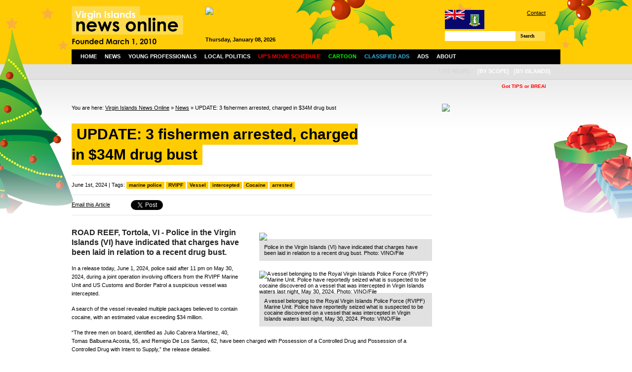

--- FILE ---
content_type: text/html; charset=UTF-8
request_url: https://www.virginislandsnewsonline.com/en/news/update-3-fishermen-arrested-charged-in-34m-drug-bust-
body_size: 17314
content:
<!DOCTYPE html PUBLIC "-//W3C//DTD XHTML 1.0 Transitional//EN" "http://www.w3.org/TR/xhtml1/DTD/xhtml1-transitional.dtd">
<html xmlns="http://www.w3.org/1999/xhtml">

  <head>
  
        <title>UPDATE: 3 fishermen arrested, charged in $34M drug bust  | Virgin Islands News Online</title>
    <meta http-equiv="Content-Type" content="text/html; charset=UTF-8" />
    <meta http-equiv="Content-Language" content="en" />
    <meta name="revisit-after" content="3 days"/>
    <meta name="rating" content="general"/>
    <!--<meta name="language" content="English"/>-->
    <meta name="description" content="Latest Virgin Islands (BVI) News on local community, politics, finance/business, culture and sports."/>
    <meta name="keywords" content="Virgin Islands, BVI, news, online, latest, politics, business, finance, culture, sports, community, education, health, religion, cinema schedule, events, cruise ship schedule, weather, young professionals" />
    
    <script type="text/javascript" src="https://www.virginislandsnewsonline.com/assets/third-party/jquery.js"></script>
    <script type="text/javascript" src="https://www.virginislandsnewsonline.com/assets/third-party/jquery-ui.js"></script>
    <script type="text/javascript" src="https://www.virginislandsnewsonline.com/assets/third-party/swfobject.js"></script>
        
    <script>
      var site_url = 'https://www.virginislandsnewsonline.com';
      var lang_code = 'en';
      var date_format = 'dd/mm/yy';  
      var url_real = 'https://www.virginislandsnewsonline.com/en/news/update-3-fishermen-arrested-charged-in-34m-drug-bust-/';              
    </script>
    
    <script type="text/javascript" src="https://www.virginislandsnewsonline.com/assets/js/core.js"></script>    
    
      
    <link rel="shortcut icon" href="https://www.virginislandsnewsonline.com/assets/img/favicon.ico" type="image/x-icon" />
      
    <link href="https://www.virginislandsnewsonline.com/assets/css/common.css?v=3" rel="stylesheet" type="text/css" />
    <link href="https://www.virginislandsnewsonline.com/assets/css/panels.css" rel="stylesheet" type="text/css" />
    
    <link href="https://www.virginislandsnewsonline.com/assets/css/jquery.jcarousel.css" rel="stylesheet" type="text/css" />
    <link href="https://www.virginislandsnewsonline.com/assets/jcskin/skin.css" rel="stylesheet" type="text/css" />
    
  	<link rel="stylesheet" type="text/css" href="https://www.virginislandsnewsonline.com/assets/third-party/fancybox/jquery.fancybox-1.3.4.css" media="screen" />    
    
  	<script type="text/javascript" src="https://www.virginislandsnewsonline.com/assets/third-party/fancybox/jquery.fancybox-1.3.4.pack.js"></script>
  	<script type="text/javascript" src="https://www.virginislandsnewsonline.com/assets/js/front.js?v=2"></script>
    <script type="text/javascript" src="https://www.virginislandsnewsonline.com/assets/js/jquery.jcarousel.pack.js"></script>
    <script type="text/javascript" src="https://www.virginislandsnewsonline.com/assets/js/jquery-dateFormat.min.js"></script>
    <script type="text/javascript" src="https://www.virginislandsnewsonline.com/assets/js/swfobject.js"></script>    
  
    <script type="text/javascript">
    
        var mycarousel2;

        function mycarousel_initCallback(carousel){


        }; 


        function trackFlash(category, action, label) {
                pageTracker._trackEvent(category, action, label);
        }


        /* Ticker settings - 3 messages */
        function animateNewstick() {
          $("#newstick_content").animate({
            left: -5000
          }, 180000, "linear", function() {
            $("#newstick_content").css('left', '1000px');
            animateNewstick();
          });    
        }

        $(document).ready(function() {

            $("#nav ul li").parents().each(function() {
                var p = $(this);
                var pos = p.css("position");

                // If it's positioned,
                if(pos == "relative" ||
                   pos == "absolute" ||
                   pos == "fixed")
                {
                    /*
                    ** Add the "on-top" class name when the
                    ** mouse is hovering over it, and remove
                    ** it when the mouse leaves.
                    */
                    p.hover(function() {
                            $(this).addClass("on-top");
                        },
                        function() {
                            $(this).removeClass("on-top");
                        });
                }
            });


            $('#mycarousel').jcarousel({
              scroll: 1,
              auto: 5,
              wrap: 'last',
              initCallback: mycarousel_initCallback
            });


            $("li", "#nav").mouseover(function(){  
                $("ul", this).show();
                //$jq(this).stop().animate({height:'200px'},{queue:false, duration:600, easing: 'easeOutBounce'})  
            });

            $("li", "#nav").mouseout(function(){
                $("ul", this).hide();
                //$jq(this).stop().animate({height:'200px'},{queue:false, duration:600, easing: 'easeOutBounce'})  
            });
            $("#nav li ul").hide();

            animateNewstick();
            
            $('a.fancybox').fancybox();
            $('a.fancybox_iframe').fancybox({
              'type': 'iframe',
              'width' : 670,
              'height' : '90%',
              'autoScale' : false
            });
            
          	$("a[rel=fancybox_gallery]").fancybox({
          		'transitionIn'		: 'none',
          		'transitionOut'		: 'none',
          		'titlePosition' 	: 'over',
          		'titleFormat'       : function(title, currentArray, currentIndex, currentOpts) {
          		    return '<span id="fancybox-title-over">' +  (currentIndex + 1) + ' / ' + currentArray.length + ': ' + title + '</span>';
          		}
          	});             

        });
    
    </script>  
    

<!-- Google tag (gtag.js) -->
<script async src="https://www.googletagmanager.com/gtag/js?id=G-GYB34MD55H"></script>
<script>
  window.dataLayer = window.dataLayer || [];
  function gtag(){dataLayer.push(arguments);}
  gtag('js', new Date());

  gtag('config', 'G-GYB34MD55H');
</script>
    
    
  </head>

  <body>
  
    <!--
    <div class="message">
      Due to technical difficulties we are unable to update our news site.  We regret the inconvenience caused.
    </div>
    -->

    <div class="wrapper">
    
      <div id="header">
      
        <div id="header_left">
        
          <a href="https://www.virginislandsnewsonline.com/en">
            <img src="https://www.virginislandsnewsonline.com/assets/img/logo.png" alt="Virgin Islands News Online" width="297"/>
          </a>
          
        </div>
        
        <div id="header_middle">
          <div class="ad ad468x60">
            <div style="width:468px;height:60px;overflow:hidden">
                
    <a class="ad" href="https://www.virginislandsnewsonline.com/cache/images/1000x_d_DP_Powering_the_Caribbean_468x60.jpg" target="_blank"><img style="width:468px" src="https://www.virginislandsnewsonline.com/cache/images/468x_d_DP_Powering_the_Caribbean_468x60.jpg" /></a>
    
                </div>
            <span style="font-weight:bold;" id="header_date"></span>
            <!--12:07:34-->         
          </div>
        </div>
        
        <div id="header_right">
        
          <div id="links">
            <img src="https://www.virginislandsnewsonline.com/assets/img/flag_small.gif" style="float:left"/> 
            <a href="https://www.virginislandsnewsonline.com/en/about-us/contact">Contact</a> 
            <!--| <a href="/about-us/advertise">How to Advertise</a> <br />-->
            <div style="padding:5px 0 5px 130px;">
<!--              <iframe src="//www.facebook.com/plugins/like.php?href=http%3A%2F%2Fwww.facebook.com%2Fpages%2FVirgin-Islands-News-Online%2F321051286872&amp;send=false&amp;layout=button_count&amp;width=200&amp;show_faces=false&amp;action=like&amp;colorscheme=light&amp;font&amp;height=21" scrolling="no" frameborder="0" style="border:none; overflow:hidden; width:100px; height:21px;" allowTransparency="true"></iframe>-->
                  <iframe src="//www.facebook.com/plugins/like.php?href=http%3A%2F%2Fwww.facebook.com%2Fpages%2FVirgin-Islands-News-Online%2F180445958712879&amp;send=false&amp;layout=button_count&amp;width=200&amp;show_faces=false&amp;action=like&amp;colorscheme=light&amp;font&amp;height=21" scrolling="no" frameborder="0" style="border:none; overflow:hidden; width:100px; height:21px;" allowTransparency="true"></iframe>
            </div>            
          </div>
          
          <div id="search">
            <form role="search" id="searchform" class="filter" rel="https://www.virginislandsnewsonline.com/en/news/">
              <div>
                <label>Search for:</label>
                      <input class="filter_field" type="text" name="filter-keywords" id="filter-keywords" value=""/>
                    <a href="" class="btn" id="searchsubmit">Search</a>
              </div>
            </form>
          </div>
                    
        </div>
        
      </div>
      
      <div id="nav">
        
        <ul>
          <li class="n">
            <a href="/en">Home</a>
          </li>
          <li class="n">
            <a href="/en/news">News</a>

            <ul>
	<li class="cat-item cat-item-15"><a href="/en/news/community/" title="View all posts filed under Community">Community</a>
</li>
	<li class="cat-item cat-item-13"><a href="/en/news/crime/" title="View all posts filed under Crime">Crime</a>
</li>
	<li class="cat-item cat-item-7"><a href="/en/news/culture/" title="View all posts filed under Culture">Culture</a>
</li>
	<li class="cat-item cat-item-14"><a href="/en/news/education/" title="View all posts filed under Education">Education</a>
</li>
	<li class="cat-item cat-item-6"><a href="/en/news/business/" title="View all posts filed under Finance/Business">Finance/Business</a>
</li>
	<li class="cat-item cat-item-9"><a href="/en/news/health/" title="View all posts filed under Health">Health</a>
</li>
	<li class="cat-item cat-item-7274"><a href="/en/news/local-politics/" title="View all posts filed under Local Politics">Local Politics</a>
</li>
	<li class="cat-item cat-item-10"><a href="/en/news/religion/" title="View all posts filed under Religion">Religion</a>
</li>
	<li class="cat-item cat-item-8"><a href="/en/news/sports/" title="View all posts filed under Sports">Sports</a>
</li>
              
            </ul>
          </li>
          <li>
            <a href="/en/young-professionals">Young Professionals</a>
          </li>  
          <li>
            <a href="/en/news/local-politics">Local Politics</a>
          </li>
          <li>
            <a href="/en/ups-movie-schedule"><span style="color:#ff0000;">UP's Movie Schedule</span></a>
          </li>
          <li>
            <a href="/en/cartoon"><span style="color:#00ff00;">Cartoon</span></a>
          </li>  
             
          <!--       
          <li>
            <a href="/en/local-info">Info</a>
            <ul>
              <li>
                <a href="/en/local-info/events">Events</a>
              </li>          
              <li>
                <a href="/en/local-info/cruise-ship-schedule">Cruise Ship Schedule</a>
              </li>
              <li>
                <a href="/en/local-info/weather">Weather</a>
              </li>                 
            </ul>            
          </li>     
          -->
          <li>
            <a href="/en/about-us/classified-ads"><span style="color:#33b5e5;">Classified Ads</span></a>                
          </li>          
          <li>
            <a href="/en/advertise">Ads</a>
          </li>
          <li>
            <a href="/en/about-us">About</a>
            <ul>
              <li>
                <a href="/en/about-us/contact">Contact</a>
              </li>
              <li>
                <a href="/en/about-us/our-team">Our Team</a>
              </li>   
              <li>
                <a href="/en/about-us/links">Links</a>
              </li>                     
              <li>
                <a href="/en/about-us/copyright-notice">Copyright Notice</a>
              </li>                                          
            </ul>            
          </li>        
        </ul>
                           


        <ul id="island">
          <li>
            <span>
              List News:
            </span>
          </li>
          <li>
            <a class="nopadding">[by scope]</a>
            <ul>
              <li>
                <a href="/en/news/filter-category/12">Regional</a>
              </li>
              <li>
                <a href="/en/news/filter-category/13">International</a>
              </li>   
            </ul>
          </li>        
          <li>
            <a class="nopadding">[by islands]</a>
            <ul>
              <li>
                <a href="/en/news/filter-category/14">Anegada</a>
              </li>
              <li>
                <a href="/en/news/filter-category/15">Jost Van Dyke</a>
              </li>   
              <li>
                <a href="/en/news/filter-category/16">St. Croix</a>
              </li>                                       
              <li>
                <a href="/en/news/filter-category/17">St. John</a>
              </li>    
              <li>
                <a href="/en/news/filter-category/18">St. Thomas</a>
              </li>  
              <li>
                <a href="/en/news/filter-category/19">Tortola</a>
              </li>  
              <li>
                <a href="/en/news/filter-category/20">Virgin Gorda</a>
              </li>  
              <li>
                <a href="/en/news/filter-category/21">Water Island</a>
              </li>                                                                    
            </ul>
          </li>
          
        
          
        </ul>
      
      </div>      
      
      <div id="newstick">
        <div id="newstick_content" style="width:5000px">

          
<span style="color:red; font-weight:bold;">
  &nbsp; &nbsp; &nbsp; &nbsp; &nbsp; &nbsp; &nbsp; &nbsp; &nbsp; &nbsp; &nbsp; &nbsp; &nbsp; &nbsp; &nbsp;  
  <b>Got TIPS or BREAKING NEWS?</b> Please call 1-284-442-8000 direct/can also WhatsApp same number  or Email ALL news to:newsvino@outlook.com;</b> </span>


  &nbsp; &nbsp; &nbsp; &nbsp; &nbsp; &nbsp; &nbsp; &nbsp; &nbsp; &nbsp; &nbsp; &nbsp; &nbsp; &nbsp; &nbsp;  
   <span style="color:blue; font-weight:bold;">ads call 1-284-440-6666</span>

<!--
<span style="color:blue; font-weight:bold;">
  &nbsp; &nbsp; &nbsp; &nbsp; &nbsp; &nbsp; &nbsp; &nbsp; &nbsp; &nbsp; &nbsp; &nbsp; &nbsp; &nbsp; &nbsp;  
  B&F Medical Complex, where your health comes first & people really cares.... We see all patients, no one is turned away.Please note for the holidays the Wickham's Cay office will be open on Monday from 7 am to 2 pm and the Pasea location will be open on Tuesday and Wednesday from 7am  to 2 pm...  
</span>
-->                    
        </div>
      </div>
      

  
  <div id="content">
  
    <div id="content_left">
      
      <div id="breadcrumb">
        You are here:
        <a href="https://www.virginislandsnewsonline.com">Virgin Islands News Online</a> » <a href="https://www.virginislandsnewsonline.com/en//news">News</a> » UPDATE: 3 fishermen arrested, charged in $34M drug bust       </div>        
      
    

  

       
        
      <div id="heading" style="margin-bottom:0; padding-top:10px;" class="">
      
        <div id="heading_left">
          <h1><span>UPDATE: 3 fishermen arrested, charged in $34M drug bust </span></h1>
          <div id="subheading">
                  
          </div>
          
        </div>
        <div id="heading_right">
        
                
        </div>
        <div class="clear"></div>
      </div>    
      
          <div id="meta_tags">
            June 1st, 2024 | Tags: <span class="tags"><a href="/en/news/filter-tag/26711">marine police</a> <a href="/en/news/filter-tag/23">RVIPF</a> <a href="/en/news/filter-tag/685">Vessel</a> <a href="/en/news/filter-tag/8291">intercepted</a> <a href="/en/news/filter-tag/618">Cocaine</a> <a href="/en/news/filter-tag/267">arrested</a></span>
          </div>
             

          <div id="meta">
            <!--author |  
            comments feed | 
            email |
            -->
            <div>
              <div class="sm_btn email">
                <a class="fancybox" href="/en/recommend/param-id/35471">Email this Article</a>
              </div>
              <div class="sm_btn">
                <a href="https://twitter.com/share" class="twitter-share-button">Tweet</a>
                <script>!function(d,s,id){var js,fjs=d.getElementsByTagName(s)[0];if(!d.getElementById(id)){js=d.createElement(s);js.id=id;js.src="//platform.twitter.com/widgets.js";fjs.parentNode.insertBefore(js,fjs);}}(document,"script","twitter-wjs");</script>
              </div>          
              <div class="sm_btn fb">
                <div id="fb-root"></div>
                <script>(function(d, s, id) {
                  var js, fjs = d.getElementsByTagName(s)[0];
                  if (d.getElementById(id)) return;
                  js = d.createElement(s); js.id = id;
                  js.src = "//connect.facebook.net/en_US/all.js#xfbml=1";
                  fjs.parentNode.insertBefore(js, fjs);
                }(document, 'script', 'facebook-jssdk'));</script>
                <div class="fb-like" data-send="false" data-layout="button_count" data-width="80" data-show-faces="false"></div>
              </div>          
              <div class="sm_btn gplus">
                <!-- Place this tag where you want the +1 button to render. -->
                <div class="g-plusone" data-size="medium"></div>
                <!-- Place this tag after the last +1 button tag. -->
                <script type="text/javascript">
                  window.___gcfg = {lang: 'cs'};
                
                  (function() {
                    var po = document.createElement('script'); po.type = 'text/javascript'; po.async = true;
                    po.src = 'https://apis.google.com/js/plusone.js';
                    var s = document.getElementsByTagName('script')[0]; s.parentNode.insertBefore(po, s);
                  })();
                </script>        
              </div>
              <div class="clear"></div>
            </div>            
                                      
          </div>
          
          <!--
          <div id="disclaimer">
            <b>Disclaimer:</b> All comments posted on Virgin Islands News Online (VINO) are the sole views and opinions of the commentators and or bloggers and do not in anyway represent the views and opinions of the Board of Directors, Management and Staff of Virgin Islands News Online and its parent company.        
          </div>
          -->      
          
          
          <div class="detail">

            

                        
            
<div style="width:350px; padding-left:30px; float:right;  margin-top:10px;">
              <div class="main_image">
                
                  
                  
              
                <a href="https://www.virginislandsnewsonline.com/cache/images/800x_8_800x_2_20191028_072520_20.jpg" title="Police in the Virgin Islands (VI) have indicated that charges have been laid in relation to a recent drug bust. Photo: VINO/File" rel="fancybox_gallery">
                <img src="https://www.virginislandsnewsonline.com/cache/images/350x_8_800x_2_20191028_072520_20.jpg" />
                </a>
                  
                  
                
                <div class="main_image_caption">
                  Police in the Virgin Islands (VI) have indicated that charges have been laid in relation to a recent drug bust. Photo: VINO/File                </div>
              </div>
  <a class="main_image" href="https://www.virginislandsnewsonline.com/cache/images/800x_2_278158713_5059579700799456_7735716100274109916_n.jpg" title="A vessel belonging to the Royal Virgin Islands Police Force (RVIPF) Marine Unit. Police have reportedly seized what is suspected to be cocaine discovered on a vessel that was intercepted in Virgin Islands waters last night, May 30, 2024. Photo: VINO/File"  rel="fancybox_gallery">
    <img src="https://www.virginislandsnewsonline.com/cache/images/350x_2_278158713_5059579700799456_7735716100274109916_n.jpg" alt="A vessel belonging to the Royal Virgin Islands Police Force (RVIPF) Marine Unit. Police have reportedly seized what is suspected to be cocaine discovered on a vessel that was intercepted in Virgin Islands waters last night, May 30, 2024. Photo: VINO/File"/>
    
    <div class="main_image_caption">
      A vessel belonging to the Royal Virgin Islands Police Force (RVIPF) Marine Unit. Police have reportedly seized what is suspected to be cocaine discovered on a vessel that was intercepted in Virgin Islands waters last night, May 30, 2024. Photo: VINO/File    </div>
    
  </a>
  
</div>

            <div class="excerpt">        
              ROAD REEF, Tortola, VI - Police in the Virgin Islands (VI) have indicated that charges have been laid in relation to a recent drug bust.<br />
            </div>



            
            
            <p>In a release today, June 1, 2024, police said after 11 pm on May 30, 2024, during a joint operation involving officers from the RVIPF Marine Unit and US Customs and Border Patrol a suspicious vessel was intercepted.</p>
<p>A search of the vessel revealed multiple packages believed to contain cocaine, with an estimated value exceeding $34 million.</p>
<p>“The three men on board, identified as Julio Cabrera Martinez, 40, Tomas Balbuena Acosta, 55, and Remigio De Los Santos, 62, have been charged with Possession of a Controlled Drug and Possession of a Controlled Drug with Intent to Supply,” the release detailed.</p>
<p>Commissioner of Police Mark Collins stated, “This significant bust underscores the RVIPF’s ongoing commitment to disrupting drug trafficking operations in the Virgin Islands.”</p>
<p>Police said the suspects are currently in custody pending their appearance at the Magistrate’s Court.</p>
<p><span style="text-decoration: underline;"><strong>See previous story pubished yesterday, May 31, 2024</strong></span></p>
<p>Cocaine reportedly discovered on vessel intercepted by police</p>
<p>ROAD REEF, Tortola, VI- Police have reportedly seized what is suspected to be cocaine discovered on a vessel that was intercepted in Virgin Islands waters last night, May 30, 2024.</p>
<p>Police confirmed the incident in a short press statement this morning; however, it held back from stating the location the vessel was intercepted.</p>
<p>"Officers of the RVIPF's Marine Unit received a report of a suspicious vessel while on patrol after 11:00 pm on May 30. In collaboration with other law enforcement agencies, the officers intercepted and searched the vessel. During the search, several concealed packages suspected to contain cocaine were discovered," the Royal Virgin Islands Police Force (RVIPF) reported.</p>
<p>Police said three male occupants of the vessel were arrested and are currently in custody pending further investigations.</p>
<p>"Additional information will be provided as the investigation progresses," the RVIPF stated.</p>            
            
            
            
            
            <div class="clear"></div>
            
<script async src="//pagead2.googlesyndication.com/pagead/js/adsbygoogle.js"></script>
<!-- VINO Inner Article Above Comments -->
<ins class="adsbygoogle"
     style="display:block"
     data-ad-client="ca-pub-9501660195890936"
     data-ad-slot="5909581406"
     data-ad-format="auto"></ins>
<script>
(adsbygoogle = window.adsbygoogle || []).push({});
</script>            
            
           
            
          </div>
          
    <div class="comments">

      <h3 id="comments">50 Responses to “UPDATE: 3 fishermen arrested, charged in $34M drug bust ”</h3>     
    <script>
        $(document).ready(function() {
          $('#form_inner_comments').hide();
          
          var commentToReply = null;
          
          $('.comments form .submit').click(function() {
            //$(this).html("Submitting your comment, please wait...");
          });
          
          $('.comment_like').click(function() {
            $('span', $(this)).load(site_url + '/' + lang_code + '/processor/comments/like/&id=' + $(this).attr('rel'));
            return false;
          });
          
          $('.comment_dislike').click(function() {
            $('span', $(this)).load(site_url + '/' + lang_code + '/processor/comments/dislike/&id=' + $(this).attr('rel'));
            return false;
          });           
          
          $('.comment_reply').click(function() {
            
            if(commentToReply == this) {
              $('#form_inner_comments').hide();
              commentToReply = null
            } else {
              commentToReply = this;
              $('#form_inner_comments').insertAfter($(this).parent().parent());
              $('#form_inner_comments').show();
              $('#form_inner_comments input[name="object_id"]').attr('value', $(this).attr('rel'));
              $('#form_inner_comments input[type="text"]').val("");
              /*$('#comments_inner_messages').html("");*/
              $('#form_inner_comments textarea').val("");
            }
            
            return false;
          });
        });
      </script>
      
      
      
      <ul>
        <li class="comment">
        <div class="comment_body">
        <div class="comment_title"><strong>jack</strong> (31/05/2024, 12:16)
        <a href="#" class="comment_like" rel="557662">Like (<span>43</span>)</a>
        <a href="#" class="comment_dislike" rel="557662">Dislike (<span>4</span>)</a>
        <a href="#" class="comment_reply" rel="557662">Reply</a>
        </div>
        Names these suspect,so people could avoid getting close to them,because when them boys come for them,let them alone go.</div><ul><li class="comment">
        <div class="comment_body">
        <div class="comment_title"><strong>l</strong> (01/06/2024, 18:46)
        <a href="#" class="comment_like" rel="557775">Like (<span>20</span>)</a>
        <a href="#" class="comment_dislike" rel="557775">Dislike (<span>1</span>)</a>
        <a href="#" class="comment_reply" rel="557775">Reply</a>
        </div>
        They did name them. They want to know why Spanish people are turned away at the airport when they look suspicious and sent back home. Are they trying to come in to help distribute? <br />
Martinez, Acosta and Santos. Over $34 million? Where did it come from and where are they transporting it to? We don't have that many people here to distribute it, but the ones from here who are involved in it must be kicking rocks right now. They come with guns. This has gotten out of hand and is very dangerous for us. Keep up the good work Officers in every unit who participated. Great Job!</div></li></ul></li><li class="comment">
        <div class="comment_body">
        <div class="comment_title"><strong>Maria Louisa Varlack</strong> (31/05/2024, 12:58)
        <a href="#" class="comment_like" rel="557666">Like (<span>19</span>)</a>
        <a href="#" class="comment_dislike" rel="557666">Dislike (<span>38</span>)</a>
        <a href="#" class="comment_reply" rel="557666">Reply</a>
        </div>
        here we go again. the normal life in the british virgin islands for over 100 years ago this is all the news that we can read about in the bvi newspaper. i wonder should i live in canada or the uk. which country should i live in? i certainly do not look forward to returning to my birthplace and i cannot live here in the usa any longer.</div><ul><li class="comment">
        <div class="comment_body">
        <div class="comment_title"><strong>@MLV</strong> (31/05/2024, 13:53)
        <a href="#" class="comment_like" rel="557669">Like (<span>40</span>)</a>
        <a href="#" class="comment_dislike" rel="557669">Dislike (<span>6</span>)</a>
        <a href="#" class="comment_reply" rel="557669">Reply</a>
        </div>
        This exists all over the world.</div><ul><li class="comment">
        <div class="comment_body">
        <div class="comment_title"><strong>BuzzBvi </strong> (01/06/2024, 17:07)
        <a href="#" class="comment_like" rel="557769">Like (<span>1</span>)</a>
        <a href="#" class="comment_dislike" rel="557769">Dislike (<span>1</span>)</a>
        <a href="#" class="comment_reply" rel="557769">Reply</a>
        </div>
        But not everywhere is the Premierr of the country leading the way supported and protected by other legislators,.</div></li></ul></li><li class="comment">
        <div class="comment_body">
        <div class="comment_title"><strong>Lucifer morningstar </strong> (31/05/2024, 14:12)
        <a href="#" class="comment_like" rel="557671">Like (<span>10</span>)</a>
        <a href="#" class="comment_dislike" rel="557671">Dislike (<span>11</span>)</a>
        <a href="#" class="comment_reply" rel="557671">Reply</a>
        </div>
        Just hurry up and DIE then. STFU!</div></li><li class="comment">
        <div class="comment_body">
        <div class="comment_title"><strong>Real Talk</strong> (31/05/2024, 14:14)
        <a href="#" class="comment_like" rel="557673">Like (<span>11</span>)</a>
        <a href="#" class="comment_dislike" rel="557673">Dislike (<span>2</span>)</a>
        <a href="#" class="comment_reply" rel="557673">Reply</a>
        </div>
        YOU HAVE TWO OPTION RUSSIA OR THE SPACE STATION </div><ul><li class="comment">
        <div class="comment_body">
        <div class="comment_title"><strong>@Real Talk</strong> (02/06/2024, 16:45)
        <a href="#" class="comment_like" rel="557849">Like (<span>0</span>)</a>
        <a href="#" class="comment_dislike" rel="557849">Dislike (<span>0</span>)</a>
        <a href="#" class="comment_reply" rel="557849">Reply</a>
        </div>
        One problem. The space station is not a country.</div></li></ul></li><li class="comment">
        <div class="comment_body">
        <div class="comment_title"><strong>ok</strong> (31/05/2024, 15:02)
        <a href="#" class="comment_like" rel="557678">Like (<span>12</span>)</a>
        <a href="#" class="comment_dislike" rel="557678">Dislike (<span>4</span>)</a>
        <a href="#" class="comment_reply" rel="557678">Reply</a>
        </div>
        Well don’t come back ..</div></li><li class="comment">
        <div class="comment_body">
        <div class="comment_title"><strong>grace</strong> (31/05/2024, 18:05)
        <a href="#" class="comment_like" rel="557698">Like (<span>25</span>)</a>
        <a href="#" class="comment_dislike" rel="557698">Dislike (<span>1</span>)</a>
        <a href="#" class="comment_reply" rel="557698">Reply</a>
        </div>
        Well, I hope you find a place where you find your peace. Where? I don't know because there are problems no matter where you go. You will be forever moving.</div>
<script async src="//pagead2.googlesyndication.com/pagead/js/adsbygoogle.js"></script>
<ins class="adsbygoogle"
     style="display:block"
     data-ad-client="ca-pub-9501660195890936"
     data-ad-slot="7744411542"
     data-ad-format="auto"
     data-full-width-responsive="true"></ins>
<script>
(adsbygoogle = window.adsbygoogle || []).push({});
</script>
          </li><li class="comment">
        <div class="comment_body">
        <div class="comment_title"><strong>strupz</strong> (01/06/2024, 06:16)
        <a href="#" class="comment_like" rel="557731">Like (<span>31</span>)</a>
        <a href="#" class="comment_dislike" rel="557731">Dislike (<span>2</span>)</a>
        <a href="#" class="comment_reply" rel="557731">Reply</a>
        </div>
        Every day I see positive news about BVI athletes etc with 1 or maybe no comments at all . Y’all gravitate to negative news. Y’all allow the negative to over shadow so many positive stories. </div></li><li class="comment">
        <div class="comment_body">
        <div class="comment_title"><strong>Native Tongue</strong> (01/06/2024, 12:37)
        <a href="#" class="comment_like" rel="557748">Like (<span>9</span>)</a>
        <a href="#" class="comment_dislike" rel="557748">Dislike (<span>1</span>)</a>
        <a href="#" class="comment_reply" rel="557748">Reply</a>
        </div>
        María did you take your medicación today?</div></li><li class="comment">
        <div class="comment_body">
        <div class="comment_title"><strong>@Maria</strong> (01/06/2024, 12:45)
        <a href="#" class="comment_like" rel="557750">Like (<span>6</span>)</a>
        <a href="#" class="comment_dislike" rel="557750">Dislike (<span>0</span>)</a>
        <a href="#" class="comment_reply" rel="557750">Reply</a>
        </div>
        Girl come home if you coming home. These people target their own people who do wrong by them. You ain't a piece safer in the USA or Canada. When your time comes you will go no matter where you are.</div></li><li class="comment">
        <div class="comment_body">
        <div class="comment_title"><strong>@ Varlack</strong> (02/06/2024, 00:41)
        <a href="#" class="comment_like" rel="557790">Like (<span>2</span>)</a>
        <a href="#" class="comment_dislike" rel="557790">Dislike (<span>0</span>)</a>
        <a href="#" class="comment_reply" rel="557790">Reply</a>
        </div>
        the place over populated with nationals from all over and U on here chatting piss and might I add they living large where you were born </div></li><li class="comment">
        <div class="comment_body">
        <div class="comment_title"><strong>@ Maria Louisa Varlack</strong> (02/06/2024, 22:28)
        <a href="#" class="comment_like" rel="557866">Like (<span>2</span>)</a>
        <a href="#" class="comment_dislike" rel="557866">Dislike (<span>0</span>)</a>
        <a href="#" class="comment_reply" rel="557866">Reply</a>
        </div>
        Please stay there. We don't need your type here. Your attitude towards VIslanders stink! There's NEVER an uplifting post from you. Gosh man, this is frigging sickening.. Any child reading your posts would think we are the worst in the World. What about some ideas or advice from you to turn around the islands. By the way, what are you trying to accomplish here with your rhectoric? Plesse change your attitude because perhaps it can or will change your mindset. Peace and Love. May continue to bless these VIslands and all the people who make it their home!</div></li></ul></li><li class="comment">
        <div class="comment_body">
        <div class="comment_title"><strong>frosty</strong> (31/05/2024, 13:00)
        <a href="#" class="comment_like" rel="557667">Like (<span>31</span>)</a>
        <a href="#" class="comment_dislike" rel="557667">Dislike (<span>5</span>)</a>
        <a href="#" class="comment_reply" rel="557667">Reply</a>
        </div>
        our third pillar is hard at work</div></li><li class="comment">
        <div class="comment_body">
        <div class="comment_title"><strong>So why them</strong> (31/05/2024, 14:08)
        <a href="#" class="comment_like" rel="557670">Like (<span>20</span>)</a>
        <a href="#" class="comment_dislike" rel="557670">Dislike (<span>8</span>)</a>
        <a href="#" class="comment_reply" rel="557670">Reply</a>
        </div>
        So why them ain report it to customs?<br />
<br />
Customs can't stop and search boats too?<br />
<br />
How come customs not on patrol? They not supposed to protect the boarders?<br />
<br />
Like customs corrupt man.<br />
<br />
</div><ul><li class="comment">
        <div class="comment_body">
        <div class="comment_title"><strong>@So why them</strong> (31/05/2024, 15:28)
        <a href="#" class="comment_like" rel="557681">Like (<span>10</span>)</a>
        <a href="#" class="comment_dislike" rel="557681">Dislike (<span>3</span>)</a>
        <a href="#" class="comment_reply" rel="557681">Reply</a>
        </div>
        Customs is part of the Law Enforcement Team</div></li><li class="comment">
        <div class="comment_body">
        <div class="comment_title"><strong>mmmm</strong> (31/05/2024, 15:53)
        <a href="#" class="comment_like" rel="557685">Like (<span>21</span>)</a>
        <a href="#" class="comment_dislike" rel="557685">Dislike (<span>1</span>)</a>
        <a href="#" class="comment_reply" rel="557685">Reply</a>
        </div>
        People forget customs close when port closes , police work 24/7 customs is on call after hours if police needs assitance read your constitution</div></li><li class="comment">
        <div class="comment_body">
        <div class="comment_title"><strong>...</strong> (31/05/2024, 16:13)
        <a href="#" class="comment_like" rel="557690">Like (<span>20</span>)</a>
        <a href="#" class="comment_dislike" rel="557690">Dislike (<span>6</span>)</a>
        <a href="#" class="comment_reply" rel="557690">Reply</a>
        </div>
        customs part of the problem, why you think them young boys joining ? for good pay? everyone got their own agenda.</div></li><li class="comment">
        <div class="comment_body">
        <div class="comment_title"><strong>@@so why them</strong> (31/05/2024, 19:27)
        <a href="#" class="comment_like" rel="557707">Like (<span>8</span>)</a>
        <a href="#" class="comment_dislike" rel="557707">Dislike (<span>1</span>)</a>
        <a href="#" class="comment_reply" rel="557707">Reply</a>
        </div>
        If customs had been involved they would have been tipped off</div></li><li class="comment">
        <div class="comment_body">
        <div class="comment_title"><strong>Just 4 the sake of love</strong> (01/06/2024, 10:29)
        <a href="#" class="comment_like" rel="557740">Like (<span>0</span>)</a>
        <a href="#" class="comment_dislike" rel="557740">Dislike (<span>12</span>)</a>
        <a href="#" class="comment_reply" rel="557740">Reply</a>
        </div>
        I hear you Loud and clear. You see that is what England is using the Premier to do, by giving the HMSRVIPF full power to do and uno things( whatever they want) to do here.<br />
Customs officially have more documented power than any forces here ,but those boys (White ofcourse) want to control so they hanging out with our top head .( rules/ leaders to get it easily.<br />
I still have my setup Booby traps waiting to slam down on them when they come to search without a warrant ,but the only thing is it goin catch the smaller Guys because the big Hogs and big Dogs only rush in when they done locate the CHEEZE..</div><ul><li class="comment">
        <div class="comment_body">
        <div class="comment_title"><strong>mmm</strong> (01/06/2024, 12:06)
        <a href="#" class="comment_like" rel="557744">Like (<span>2</span>)</a>
        <a href="#" class="comment_dislike" rel="557744">Dislike (<span>0</span>)</a>
        <a href="#" class="comment_reply" rel="557744">Reply</a>
        </div>
        To just 4 the sake of love being a customs officer for over 25 years customs dont have the powers u think they have and do u know whatever powers customs do have do you know the poloce has the powers to enforce customs land immigration laws so no customs is not the ultimate power here or nowhere else in the world </div></li></ul></li></ul></li><li class="comment">
        <div class="comment_body">
        <div class="comment_title"><strong>El Demonio Negro</strong> (31/05/2024, 14:13)
        <a href="#" class="comment_like" rel="557672">Like (<span>9</span>)</a>
        <a href="#" class="comment_dislike" rel="557672">Dislike (<span>5</span>)</a>
        <a href="#" class="comment_reply" rel="557672">Reply</a>
        </div>
        Man you got to keep on PUSHING.</div></li><li class="comment">
        <div class="comment_body">
        <div class="comment_title"><strong>de silent one</strong> (31/05/2024, 15:12)
        <a href="#" class="comment_like" rel="557679">Like (<span>31</span>)</a>
        <a href="#" class="comment_dislike" rel="557679">Dislike (<span>2</span>)</a>
        <a href="#" class="comment_reply" rel="557679">Reply</a>
        </div>
        There seems to be no letting up of these activities, regardless of the consequences. Give all the law enforcement agencies involved some credit</div></li><li class="comment">
        <div class="comment_body">
        <div class="comment_title"><strong>OB</strong> (31/05/2024, 16:05)
        <a href="#" class="comment_like" rel="557687">Like (<span>30</span>)</a>
        <a href="#" class="comment_dislike" rel="557687">Dislike (<span>4</span>)</a>
        <a href="#" class="comment_reply" rel="557687">Reply</a>
        </div>
        Crimes don't happen here only!! Happening all over the world, no matter what you can run ! But you can't hide ,the bvi is still a safe place compared to others </div><ul><li class="comment">
        <div class="comment_body">
        <div class="comment_title"><strong>Yow</strong> (01/06/2024, 06:39)
        <a href="#" class="comment_like" rel="557733">Like (<span>4</span>)</a>
        <a href="#" class="comment_dislike" rel="557733">Dislike (<span>2</span>)</a>
        <a href="#" class="comment_reply" rel="557733">Reply</a>
        </div>
        Not so sure of that as we got the weakest gun and drugs laws in the entire world, why you think that business seems so good to our Young men, but go carry on law makers, we import everything, we can't even feed ourselves, if those big ships stop coming then what!, it got places like Turks get caught with bullets you spend over 10yrs here in the bvi you get caught with a gun you pay a fine and months, if that long!</div></li><li class="comment">
        <div class="comment_body">
        <div class="comment_title"><strong>@OB</strong> (01/06/2024, 19:34)
        <a href="#" class="comment_like" rel="557780">Like (<span>3</span>)</a>
        <a href="#" class="comment_dislike" rel="557780">Dislike (<span>0</span>)</a>
        <a href="#" class="comment_reply" rel="557780">Reply</a>
        </div>
        " crimes don't happen here only" There was a time when it didn't happen here but an attempt to regard scum as human,they were given the freedom to come to these islands to earn a decent living But once again and always they remain demonic empty handed human dregs..no amount of drugs they sell will ever change their status,that of human dregs.scorned and dammed and for good reasons.</div></li></ul></li><li class="comment">
        <div class="comment_body">
        <div class="comment_title"><strong>Law Gorda V </strong> (31/05/2024, 16:12)
        <a href="#" class="comment_like" rel="557689">Like (<span>7</span>)</a>
        <a href="#" class="comment_dislike" rel="557689">Dislike (<span>0</span>)</a>
        <a href="#" class="comment_reply" rel="557689">Reply</a>
        </div>
        2 have already fallen, the brain is on the desk.  They are linked to the blood that runs in the bvi </div></li><li class="comment">
        <div class="comment_body">
        <div class="comment_title"><strong>smh</strong> (31/05/2024, 16:29)
        <a href="#" class="comment_like" rel="557691">Like (<span>9</span>)</a>
        <a href="#" class="comment_dislike" rel="557691">Dislike (<span>3</span>)</a>
        <a href="#" class="comment_reply" rel="557691">Reply</a>
        </div>
        It’s what the ppl kno. The boys and girls love the drug money </div></li><li class="comment">
        <div class="comment_body">
        <div class="comment_title"><strong>Carry Come</strong> (31/05/2024, 17:50)
        <a href="#" class="comment_like" rel="557697">Like (<span>4</span>)</a>
        <a href="#" class="comment_dislike" rel="557697">Dislike (<span>2</span>)</a>
        <a href="#" class="comment_reply" rel="557697">Reply</a>
        </div>
        CCARICOM of no worth,spoilers of everything good.</div></li><li class="comment">
        <div class="comment_body">
        <div class="comment_title"><strong>@ DE SILENT ONE </strong> (31/05/2024, 18:24)
        <a href="#" class="comment_like" rel="557703">Like (<span>14</span>)</a>
        <a href="#" class="comment_dislike" rel="557703">Dislike (<span>21</span>)</a>
        <a href="#" class="comment_reply" rel="557703">Reply</a>
        </div>
        Aka )  one of the fake  pastors  from CGB  was barefaced  enough to go on AUR  and holler out  " THERE IS NO CORRUPTION HERE " he has sin returned to his closet  , or turned  ghost again , so he won't  be reading of another ( DRUG BURST )  AGAIN  what a set of  HOLY HYPOCRITES  we have here </div>
<script async src="//pagead2.googlesyndication.com/pagead/js/adsbygoogle.js"></script>
<ins class="adsbygoogle"
     style="display:block"
     data-ad-client="ca-pub-9501660195890936"
     data-ad-slot="1179003192"
     data-ad-format="auto"
     data-full-width-responsive="true"></ins>
<script>
(adsbygoogle = window.adsbygoogle || []).push({});
</script>
          </li><li class="comment">
        <div class="comment_body">
        <div class="comment_title"><strong>sorry</strong> (31/05/2024, 19:16)
        <a href="#" class="comment_like" rel="557706">Like (<span>1</span>)</a>
        <a href="#" class="comment_dislike" rel="557706">Dislike (<span>4</span>)</a>
        <a href="#" class="comment_reply" rel="557706">Reply</a>
        </div>
        Canada , UK ,European countries , Australia and USA love The White horse is why the world so SMH and yes we love easy money Too </div></li><li class="comment">
        <div class="comment_body">
        <div class="comment_title"><strong>eye</strong> (31/05/2024, 19:36)
        <a href="#" class="comment_like" rel="557709">Like (<span>4</span>)</a>
        <a href="#" class="comment_dislike" rel="557709">Dislike (<span>1</span>)</a>
        <a href="#" class="comment_reply" rel="557709">Reply</a>
        </div>
        We don’t want see customs boat give us what you find good pictures</div></li><li class="comment">
        <div class="comment_body">
        <div class="comment_title"><strong>BuzzBvi </strong> (31/05/2024, 23:02)
        <a href="#" class="comment_like" rel="557724">Like (<span>6</span>)</a>
        <a href="#" class="comment_dislike" rel="557724">Dislike (<span>9</span>)</a>
        <a href="#" class="comment_reply" rel="557724">Reply</a>
        </div>
        When are more VI women going to get into smuggling. This is an equal opportunities issue. </div></li><li class="comment">
        <div class="comment_body">
        <div class="comment_title"><strong>Opp 7</strong> (31/05/2024, 23:20)
        <a href="#" class="comment_like" rel="557725">Like (<span>7</span>)</a>
        <a href="#" class="comment_dislike" rel="557725">Dislike (<span>1</span>)</a>
        <a href="#" class="comment_reply" rel="557725">Reply</a>
        </div>
        The police did that one without lowrack knowing. He could not hold his boys dis time and boat that got hold the last time its jahreem own and his sister is lowrack wife</div></li><li class="comment">
        <div class="comment_body">
        <div class="comment_title"><strong>Maria Louisa Varlack</strong> (01/06/2024, 12:49)
        <a href="#" class="comment_like" rel="557751">Like (<span>1</span>)</a>
        <a href="#" class="comment_dislike" rel="557751">Dislike (<span>4</span>)</a>
        <a href="#" class="comment_reply" rel="557751">Reply</a>
        </div>
        this is common everyday in the british virgin islands. anyone in the british virgin islands remember mr faulkner from anegada in the british virgin islands fighting for human rights and human dignity and human respect and human worth in the british virgin islands legislative council chamber building, government of the british virgin islands and also to mention mr decastro and mr fonseca. is this what we bvi islanders want our territory of the british virgin islands?</div></li><li class="comment">
        <div class="comment_body">
        <div class="comment_title"><strong>jack in the box</strong> (01/06/2024, 12:50)
        <a href="#" class="comment_like" rel="557752">Like (<span>1</span>)</a>
        <a href="#" class="comment_dislike" rel="557752">Dislike (<span>1</span>)</a>
        <a href="#" class="comment_reply" rel="557752">Reply</a>
        </div>
        Who rat on them?</div>
<script async src="//pagead2.googlesyndication.com/pagead/js/adsbygoogle.js"></script>
<ins class="adsbygoogle"
     style="display:block"
     data-ad-client="ca-pub-9501660195890936"
     data-ad-slot="1922961428"
     data-ad-format="auto"
     data-full-width-responsive="true"></ins>
<script>
(adsbygoogle = window.adsbygoogle || []).push({});
</script>
          </li><li class="comment">
        <div class="comment_body">
        <div class="comment_title"><strong>008</strong> (01/06/2024, 13:50)
        <a href="#" class="comment_like" rel="557754">Like (<span>4</span>)</a>
        <a href="#" class="comment_dislike" rel="557754">Dislike (<span>6</span>)</a>
        <a href="#" class="comment_reply" rel="557754">Reply</a>
        </div>
        Neva late. More than likely a bigger shipment went right after. Plus. All the RVIPF knows is that they have wa? 38 million dollars worth of CoCaInE. Do the math. They gon say we gonna destroy it.... But do they really. Most of the man dem in the force is down island people. Do the math. Collins...Hmm I don't know. Maybe he flipping it to England who knows. I want to be there. Let dem show me 38 million worh of cocaine destroyed before my eyes. Den we could talk. When all 38 million dollars worth is ready to be destroyed call me. 1-284-776-5460. Cause I know dutty when I smell it. <br />
These man as police just got a big eat. Trust me. Trust no one.</div><ul><li class="comment">
        <div class="comment_body">
        <div class="comment_title"><strong>@008</strong> (01/06/2024, 15:50)
        <a href="#" class="comment_like" rel="557764">Like (<span>1</span>)</a>
        <a href="#" class="comment_dislike" rel="557764">Dislike (<span>0</span>)</a>
        <a href="#" class="comment_reply" rel="557764">Reply</a>
        </div>
        776? Which cellphone company is that?</div></li></ul></li><li class="comment">
        <div class="comment_body">
        <div class="comment_title"><strong>Blindman</strong> (01/06/2024, 14:05)
        <a href="#" class="comment_like" rel="557755">Like (<span>10</span>)</a>
        <a href="#" class="comment_dislike" rel="557755">Dislike (<span>1</span>)</a>
        <a href="#" class="comment_reply" rel="557755">Reply</a>
        </div>
        spanishman them take over the full control of transporting the coke columbian and venzuelian only dealing direct with santo man them now leaving the locals out to much flossing .</div></li><li class="comment">
        <div class="comment_body">
        <div class="comment_title"><strong>LaLopez</strong> (01/06/2024, 14:12)
        <a href="#" class="comment_like" rel="557756">Like (<span>15</span>)</a>
        <a href="#" class="comment_dislike" rel="557756">Dislike (<span>0</span>)</a>
        <a href="#" class="comment_reply" rel="557756">Reply</a>
        </div>
        Are these men residents of the BVI?<br />
<br />
May we have some pictures please? From their last names it appears that they are Hispanic. A few weeks ago, we had a double murder where the victims were also Hispanic. Wonder if there’s any connection between drug runnings and murders of Hispanics here in the territory?</div></li><li class="comment">
        <div class="comment_body">
        <div class="comment_title"><strong>Carry Cum</strong> (01/06/2024, 15:33)
        <a href="#" class="comment_like" rel="557762">Like (<span>4</span>)</a>
        <a href="#" class="comment_dislike" rel="557762">Dislike (<span>2</span>)</a>
        <a href="#" class="comment_reply" rel="557762">Reply</a>
        </div>
        CARICOM ..,ERS as expected.<br />
Time fo we to have a big vast massive belonger grant rush and give away land to them and allow them to stiff the VIslander landlord's and stick the FSN for their use and so on and so on</div></li><li class="comment">
        <div class="comment_body">
        <div class="comment_title"><strong>Oh yea!</strong> (01/06/2024, 16:32)
        <a href="#" class="comment_like" rel="557768">Like (<span>7</span>)</a>
        <a href="#" class="comment_dislike" rel="557768">Dislike (<span>0</span>)</a>
        <a href="#" class="comment_reply" rel="557768">Reply</a>
        </div>
        You give the Spanish dem control over all. And now they taken over everything. Keep deh f¥%#er dem out the BVI.</div></li><li class="comment">
        <div class="comment_body">
        <div class="comment_title"><strong>Maria Louisa Varlack</strong> (01/06/2024, 17:34)
        <a href="#" class="comment_like" rel="557773">Like (<span>1</span>)</a>
        <a href="#" class="comment_dislike" rel="557773">Dislike (<span>7</span>)</a>
        <a href="#" class="comment_reply" rel="557773">Reply</a>
        </div>
        british virgin islanders be careful with the us government that the territory of the british virgin islands do not get our territory in trouble with the us government. our territory of the british virgin islands do not need any more problems than our territory already have.  look out and watch out and be careful there are people out there that are trying to ruin and destroy the territory of the british virgin islands. be careful with the us government.</div>
<script async src="//pagead2.googlesyndication.com/pagead/js/adsbygoogle.js"></script>
<ins class="adsbygoogle"
     style="display:block"
     data-ad-client="ca-pub-9501660195890936"
     data-ad-slot="7744411542"
     data-ad-format="auto"
     data-full-width-responsive="true"></ins>
<script>
(adsbygoogle = window.adsbygoogle || []).push({});
</script>
          </li><li class="comment">
        <div class="comment_body">
        <div class="comment_title"><strong>OH.YEA !</strong> (01/06/2024, 21:18)
        <a href="#" class="comment_like" rel="557784">Like (<span>3</span>)</a>
        <a href="#" class="comment_dislike" rel="557784">Dislike (<span>0</span>)</a>
        <a href="#" class="comment_reply" rel="557784">Reply</a>
        </div>
        AH  TEL ALYO SO  ALREADY  ,  THE COKE & PILLS ECSTACY ETC  IS MANUFACTURED  IN SANTO , SO THEY RUNNING THE SHOW , THE LOCALS WHO  WAS PLAYING HIGH & MIGHTYB ARE GETTING CAST ASIDE THESE GREEDY BASTARDS   ARE NOW  REALISING   NOW  THAT THE <br />
 SPANIARDS  , HAS  MADE  A <br />
 FOOTHOLD  IN THE TERRITORY  AND THEY DON'T  NEED THEM ANYMORE  , SO  THEY ARE BEING SQUEEZED  OUT  / SND THATS WHERE THE SNITCHING  COMES INTO PLAY , AND THEN THERE WILL BE A CHAI  OF EVENTS  / WHO AIN'T  GE T GUNNED  DOWN   WILL GO MISSING - AKA - TAKEN FOR A SWIM WITH  SOME ???? ???? ???? WHICK WILL BE DELIGHTED  TO  FLEX OFF THEIR VERSION  OF ALL OUT " GREEDINESS  ( NO PITY  ,   BECAUSE  SOME OR ALL OF THEM MAY BE KILLERS OR HAD PEOPLE  KILLED  - U LIVE BY TH<br />
</div></li><li class="comment">
        <div class="comment_body">
        <div class="comment_title"><strong>Hmm</strong> (01/06/2024, 22:24)
        <a href="#" class="comment_like" rel="557787">Like (<span>3</span>)</a>
        <a href="#" class="comment_dislike" rel="557787">Dislike (<span>3</span>)</a>
        <a href="#" class="comment_reply" rel="557787">Reply</a>
        </div>
        WELL DONE POLICE/CUSTOMS </div></li><li class="comment">
        <div class="comment_body">
        <div class="comment_title"><strong>Ks</strong> (01/06/2024, 23:44)
        <a href="#" class="comment_like" rel="557789">Like (<span>4</span>)</a>
        <a href="#" class="comment_dislike" rel="557789">Dislike (<span>0</span>)</a>
        <a href="#" class="comment_reply" rel="557789">Reply</a>
        </div>
        Check the new recruits and you will understand mehson. </div></li><li class="comment">
        <div class="comment_body">
        <div class="comment_title"><strong>skuntington</strong> (02/06/2024, 10:31)
        <a href="#" class="comment_like" rel="557820">Like (<span>4</span>)</a>
        <a href="#" class="comment_dislike" rel="557820">Dislike (<span>0</span>)</a>
        <a href="#" class="comment_reply" rel="557820">Reply</a>
        </div>
        the drug game involves young men getting k*lled in the streets but older men easily transporting? you in your 50's and still in the drug game?</div></li><li class="comment">
        <div class="comment_body">
        <div class="comment_title"><strong>born here</strong> (03/06/2024, 19:00)
        <a href="#" class="comment_like" rel="557962">Like (<span>0</span>)</a>
        <a href="#" class="comment_dislike" rel="557962">Dislike (<span>0</span>)</a>
        <a href="#" class="comment_reply" rel="557962">Reply</a>
        </div>
        It look like we have to stop those Venezuelans and Colombians from coming to the British Virgin Islands because they making it look bad for the BVI<br />
<br />
</div></li>      </ul>
      
      
      
<script async src="//pagead2.googlesyndication.com/pagead/js/adsbygoogle.js"></script>
<!-- VINO ad 2 -->
<ins class="adsbygoogle"
     style="display:inline-block;width:728px;height:90px"
     data-ad-client="ca-pub-9501660195890936"
     data-ad-slot="5646249804"></ins>
<script>
(adsbygoogle = window.adsbygoogle || []).push({});
</script>   

      
       <br />
       <br />      
      
      <form id="form_comments" class="comments_form" action="ajax">
        <div class="comments_confirm" id="comments_messages">
        <input class="field hidden" type="hidden" name="target" id="target" value="comments"/>
        <input class="field hidden" type="hidden" name="operation" id="operation" value="create_comment"/>
              
      <input class="field hidden" type="hidden" name="object_id" id="object_id" value="35471"/>
                  
      <input class="field hidden" type="hidden" name="channel_id" id="channel_id" value="2"/>
                  
      <input class="field hidden" type="hidden" name="output_element" id="output_element" value="#comments_messages"/>
            
        <h3>Create a comment</h3>
        <div class="comments_fieldset">
          <label for="nickname~4~man">Nickname: </label> 
      <input class="field single " onblur="if (this.value == '') this.value = '';" onfocus="if (this.value == '') this.value = '';" type="text" name="nickname~4~man" id="nickname~4~man" style="" value=""/>
            </div>
        <!--
        <div class="comments_fieldset">
          <label for="email~3~man">Email: </label>      <input class="field email " type="text" id="email~3~man" name="email~3~man" value="@"/>
            </div>
        -->
        <div class="comments_fieldset">
          <label for="text~4~man">You comment: </label><br />      
      <textarea class="field multi" onblur="if (this.value == '') this.value = '';" onfocus="if (this.value == '') this.value = '';" id="text~4~man" name="text~4~man" style=""></textarea>
            </div>
        <div class="comments_fieldset">
          <!--<label for="captcha">Retype code: </label>-->
          <a class="btn submit" href="" rel="form_comments">Submit comment</a>
        </div>
        <div class="clear"></div>
        </div>        
      </form>

      <form id="form_inner_comments" class="comments_form inner">
        <div class="comments_confirm" id="comments_inner_messages">
        <input class="field hidden" type="hidden" name="target" id="target" value="comments"/>
        <input class="field hidden" type="hidden" name="operation" id="operation" value="create_comment"/>
              
      <input class="field hidden" type="hidden" name="object_id" id="object_id" value="0"/>
                  
      <input class="field hidden" type="hidden" name="channel_id" id="channel_id" value="1"/>
                  
      <input class="field hidden" type="hidden" name="output_element" id="output_element" value="#comments_inner_messages"/>
            <h3>Create a comment</h3>
        <div class="comments_fieldset">
          <label for="nickname~4~man">Nickname: </label> 
      <input class="field single " onblur="if (this.value == '') this.value = '';" onfocus="if (this.value == '') this.value = '';" type="text" name="nickname~4~man" id="nickname~4~man" style="" value=""/>
            </div>
        <!--
        <div class="comments_fieldset">
          <label for="email~3~man">Email: </label>      <input class="field email " type="text" id="email~3~man" name="email~3~man" value="@"/>
            </div>
        -->
        <div class="comments_fieldset">
          <label for="text~4~man">You comment: </label>      
      <textarea class="field multi" onblur="if (this.value == '') this.value = '';" onfocus="if (this.value == '') this.value = '';" id="text~4~man" name="text~4~man" style=""></textarea>
            </div>
        <div class="comments_fieldset">
          <a class="btn submit" href="" rel="form_inner_comments">Submit comment</a>          
        </div>
        <div class="clear"></div>
        </div>        
      </form>
          </div>
      
      
      
      
<div class="comments_ads">


<!--
<a class="ad" href="https://preview.back2flash.com/tmpb2f/cil_2023-01-03_comments.jpg">
  <img src="https://preview.back2flash.com/tmpb2f/cil_2023-01-03_comments.gif" width="700"/>
</a>
<a class="ad" href="https://www.digicelgroup.com/vg/en/christmas-campaign-digicel-bvi">
  <img src="/ads/digicel_2024-03-02_comments.gif" width="700"/>
</a>
-->

</div>

<script type="text/javascript">
$(document).ready(function() {
  
  var i = 1;
  
  $(".comments > ul > li").each(function() {
    console.log(i);
    if (i == 1) {    
      $(this).append($('.comments_ads .ad').eq(0));
    }
    if (i == 3) {    
      $(this).append($('.comments_ads .ad').eq(0));
    }
    if (i == 6) {    
      $(this).append($('.comments_ads .ad').eq(0));
    } 
    if (i == 8) {    
      $(this).append($('.comments_ads .ad').eq(0));
    }        
    i++;
  });

});
</script>

      
         
      
      <div id="comments_disclaimer">
        <b>Disclaimer:</b> Virgin Islands News Online (VINO) welcomes your thoughts, feedback, views, bloggs and opinions. However, by posting a blogg you are agreeing to post comments or bloggs that are relevant to the topic, and that are not defamatory, liable, obscene, racist, abusive, sexist, anti-Semitic, threatening, hateful or an invasion of privacy. Violators may be excluded permanently from making contributions. Please view our declaimer above this article. We thank you in advance for complying with VINO's policy.            
      </div>
     
      <script async src="//pagead2.googlesyndication.com/pagead/js/adsbygoogle.js"></script>
<!-- VINO Footer -->
<ins class="adsbygoogle"
     style="display:block"
     data-ad-client="ca-pub-9501660195890936"
     data-ad-slot="7169001801"
     data-ad-format="auto"></ins>
<script>
(adsbygoogle = window.adsbygoogle || []).push({});
</script>  
    <a class="ad" href="https://www.cbnvirginislands.com/" target="_blank" ><img src="/ads/cbn2024-10-14.gif" width="700"  /></a>
        <a class="ad" href="https://www.virginislandsnewsonline.com/en/register" target="_blank" ><img src="/ads/email_alerts11.gif"   /></a>
         
      
    </div>
    
    <div id="content_right">
      
          
    <a class="ad" href="https://www.virginislandsnewsonline.com/cache/images/1000x_3_386th_3of3_Org.jpg" target="_blank"><img style="width:240px" src="https://www.virginislandsnewsonline.com/cache/images/240x_3_386th_3of3_Org.jpg" /></a>
    
    <div class="ad">
<script async src="//pagead2.googlesyndication.com/pagead/js/adsbygoogle.js"></script>
<!-- VINO ad -->
<ins class="adsbygoogle"
     style="display:block"
     data-ad-client="ca-pub-9501660195890936"
     data-ad-slot="2211019404"
     data-ad-format="auto"></ins>
<script>
(adsbygoogle = window.adsbygoogle || []).push({});
</script>
</div>    
    <a class="ad" href="https://www.virginislandsnewsonline.com/cache/images/1000x_h_Health_and_Wellbeing_Newsletter_-_January_(1).jpg" target="_blank"><img style="width:240px" src="https://www.virginislandsnewsonline.com/cache/images/240x_h_Health_and_Wellbeing_Newsletter_-_January_(1).jpg" /></a>
    
        
    <a class="ad" href="https://api.whatsapp.com/send?phone=+12843435585" target="_blank"><img style="width:240px" src="https://www.virginislandsnewsonline.com/upload/img/e/ezgif.com-animated-gif-maker_16.gif" /></a>
    
        
    <a class="ad" href="https://www.vissb.vg/wp-content/uploads/2025/12/NOTICE-TO-TENDERERS-JHME_Wall-11-Dec-2025-31.12.25.pdf" target="_blank"><img style="width:240px" src="https://www.virginislandsnewsonline.com/cache/images/240x_r_RFP_Landslide_Mitigation_Wall_11_EXT.png" /></a>
    
        
    <a class="ad" href="https://www.vissb.vg/wp-content/uploads/2026/01/NOTICE-TO-TENDERERS-JHME_Wall-coring-Dec-2025-31.12.25.docx.pdf" target="_blank"><img style="width:240px" src="https://www.virginislandsnewsonline.com/cache/images/240x_r_RFP_Wall_Coring1.png" /></a>
    
        
    <a class="ad" href="https://www.virginislandsnewsonline.com/cache/images/1000x_p_PHOTO-2026-01-06-07-19-57.jpg" target="_blank"><img style="width:240px" src="https://www.virginislandsnewsonline.com/cache/images/240x_p_PHOTO-2026-01-06-07-19-57.jpg" /></a>
    
        
    <a class="ad" href="https://www.virginislandsnewsonline.com/cache/images/1000x_c_Care_Certificate_2_flyer.jpg" target="_blank"><img style="width:240px" src="https://www.virginislandsnewsonline.com/cache/images/240x_c_Care_Certificate_2_flyer.jpg" /></a>
    
        
    <a class="ad" href="https://www.virginislandsnewsonline.com/cache/images/1000x_b_BVI_MOVES_Walk_FLYER_2026-01.jpg" target="_blank"><img style="width:240px" src="https://www.virginislandsnewsonline.com/cache/images/240x_b_BVI_MOVES_Walk_FLYER_2026-01.jpg" /></a>
    
        
    <a class="ad" href="https://www.vissb.vg/wp-content/uploads/2025/12/Social-Security-Board-JHME-B15-Repairs.pdf" target="_blank"><img style="width:240px" src="https://www.virginislandsnewsonline.com/cache/images/240x_r_RFP_Building_15_Restoration.png" /></a>
    
        
    <a class="ad" href="https://is.back2flash.com/upload/documents/BVIAA_Commercial_Property_All_Risk_and_Business_Interruption_Insurance_Tender_2026-BoardSecPC.pdf" target="_blank"><img style="width:240px" src="https://www.virginislandsnewsonline.com/cache/images/240x_b_bviaa_2025-12-29.png" /></a>
    
        
    <a class="ad" href="https://www.vissb.vg/job/deputy-director-of-social-security-board/" target="_blank"><img style="width:240px" src="https://www.virginislandsnewsonline.com/cache/images/240x_j_JOB_Posts_(1)2.png" /></a>
    
        
    <a class="ad" href="https://www.virginislandsnewsonline.com/cache/images/1000x_p_PHOTO-2025-12-15-17-06-33.jpg" target="_blank"><img style="width:240px" src="https://www.virginislandsnewsonline.com/cache/images/240x_p_PHOTO-2025-12-15-17-06-33.jpg" /></a>
    
        
    <a class="ad" href="https://www.virginislandsnewsonline.com/cache/images/1000x_e_Elegant_Beige_Launching_Soon_Instagram_Reel_(1).jpg" target="_blank"><img style="width:240px" src="https://www.virginislandsnewsonline.com/cache/images/240x_e_Elegant_Beige_Launching_Soon_Instagram_Reel_(1).jpg" /></a>
    
        
    <a class="ad" href="https://www.virginislandsnewsonline.com/cache/images/1000x_p_PHOTO-2025-12-24-16-45-48.jpg" target="_blank"><img style="width:240px" src="https://www.virginislandsnewsonline.com/cache/images/240x_p_PHOTO-2025-12-24-16-45-48.jpg" /></a>
    
        
    <a class="ad" href="https://www.virginislandsnewsonline.com/cache/images/1000x_h_healer_03.jpg" target="_blank"><img style="width:240px" src="https://www.virginislandsnewsonline.com/cache/images/240x_h_healer_03.jpg" /></a>
    
        
    <a class="ad" href="https://www.virginislandsnewsonline.com/cache/images/1000x_v_vino_legal.jpg" target="_blank"><img style="width:240px" src="https://www.virginislandsnewsonline.com/cache/images/240x_v_vino_legal.jpg" /></a>
    
        
    <a class="ad" href="https://www.deltacaribbean.com/bvi/" target="_blank"><img style="width:240px" src="https://www.virginislandsnewsonline.com/upload/img/d/Delta_Vino_1MB.gif" /></a>
    
        
    <a class="ad" href="https://www.virginislandsnewsonline.com/cache/images/1000x_p_PHOTO-2025-12-05-11-58-45.jpg" target="_blank"><img style="width:240px" src="https://www.virginislandsnewsonline.com/cache/images/240x_p_PHOTO-2025-12-05-11-58-45.jpg" /></a>
    
        
    <a class="ad" href="https://www.tortolapier.com/News-and-Events/Events/ArticleID/169/NYE-2025" target="_blank"><img style="width:240px" src="https://www.virginislandsnewsonline.com/cache/images/240x_v_Vino_Ads_(1)1.jpg" /></a>
    
        
    <a class="ad" href="https://www.virginislandsnewsonline.com/upload/img/f/fly.gif" target="_blank"><img style="width:240px" src="https://www.virginislandsnewsonline.com/upload/img/f/fly.gif" /></a>
    
        
    <a class="ad" href="http://www.bvistaycation.com/" target="_blank"><img style="width:240px" src="https://www.virginislandsnewsonline.com/cache/images/240x_v_VINO_240x3603.jpg" /></a>
    
        
    <a class="ad" href="https://is.back2flash.com/upload/images/VINO-Willock-Concrete2.png" target="_blank"><img style="width:240px" src="https://www.virginislandsnewsonline.com/cache/images/240x_k_KW_Flyer.jpg" /></a>
    
        
    <a class="ad" href="https://www.virginislandsnewsonline.com/upload/img/t/TAGVINO-Nov24_240X360_11.gif" target="_blank"><img style="width:240px" src="https://www.virginislandsnewsonline.com/upload/img/t/TAGVINO-Nov24_240X360_11.gif" /></a>
    
        
    <a class="ad" href="https://www.virginislandsnewsonline.com/cache/images/1000x_a_asif_240_2.jpg" target="_blank"><img style="width:240px" src="https://www.virginislandsnewsonline.com/cache/images/240x_a_asif_240_2.jpg" /></a>
    
        
    <a class="ad" href="https://www.virginislandsnewsonline.com/upload/img/e/ezgif.com-animated-gif-maker_14.gif" target="_blank"><img style="width:240px" src="https://www.virginislandsnewsonline.com/upload/img/e/ezgif.com-animated-gif-maker_14.gif" /></a>
    
        
    <a class="ad" href="https://www.virginislandsnewsonline.com/cache/images/1000x_p_Pirate's_Bight_Restaurant_&_Bar_Ferry_Schedule_2024_01.png" target="_blank"><img style="width:240px" src="https://www.virginislandsnewsonline.com/cache/images/240x_p_Pirate's_Bight_Restaurant_&_Bar_Ferry_Schedule_2024_01.png" /></a>
    
        
    <a class="ad" href="https://www.virginislandsnewsonline.com/upload/img/v/vino_frame_fm_launch.gif" target="_blank"><img style="width:240px" src="https://www.virginislandsnewsonline.com/upload/img/v/vino_frame_fm_launch.gif" /></a>
    
        
    <a class="ad" href="https://www.facebook.com/Aromascigarbarbvi/" target="_blank"><img style="width:240px" src="https://www.virginislandsnewsonline.com/cache/images/240x_i_IMG-20251230-WA0009.jpg" /></a>
    
        
    <a class="ad" href="https://www.virginislandsnewsonline.com/upload/img/b/BVI_car_AD_2023-240x3603.gif" target="_blank"><img style="width:240px" src="https://www.virginislandsnewsonline.com/upload/img/b/BVI_car_AD_2023-240x3603.gif" /></a>
    
        
    <a class="ad" href="https://www.virginislandsnewsonline.com/upload/img/d/dawater2_side_ver2.gif" target="_blank"><img style="width:240px" src="https://www.virginislandsnewsonline.com/upload/img/d/dawater2_side_ver2.gif" /></a>
    
        
    <a class="ad" href="https://www.virginislandsnewsonline.com/upload/img/b/bfmedical2020_side_v4.gif" target="_blank"><img style="width:240px" src="https://www.virginislandsnewsonline.com/upload/img/b/bfmedical2020_side_v4.gif" /></a>
    
        <a class="ad" href="/ads/AMPS_large.jpg" target="_blank" ><img src="/ads/AMPS_large.jpg" width="240"  /></a>
          
      <div class="panel side" style="margin-bottom:0">
        <h1>Follow Us On</h1>
        <div class="followuson">
          <a href="http://www.facebook.com/pages/Virgin-Islands-News-Online/180445958712879" target="_blank" alt="Facebook"><img src="/assets/img/icon_facebook.jpg" /></a>
          <a href="http://www.twitter.com/vinonumber1" target="_blank" alt="Twitter"><img src="/assets/img/icon_twitter.jpg" /></a>
          <!--<a href="#" alt="Myspace"><img src="/assets/img/icon_myspace.jpg" /></a>-->
          <a href="http://www.virginislandsnewsonline.com/feed" alt="RSS"><img src="/assets/img/icon_rss.jpg" /></a>
        </div>
      </div>
      
      <div id="disclaimer">
        <b>Disclaimer:</b> All comments posted on Virgin Islands News Online (VINO) are the sole views and opinions of the commentators and or bloggers and do not in anyway represent the views and opinions of the Board of Directors, Management and Staff of Virgin Islands News Online and its parent company.        
      </div> 

    </div>
    <div class="clear"></div>
  
  </div>
  
    </div>

    <div id="footer">
    
      <div class="wrapper">
      
        <div id="footer_left">
          <img src="https://www.virginislandsnewsonline.com/assets/img/flag_large.jpg" />
        </div>
      
        <div id="footer_middle">
          <a href="https://www.virginislandsnewsonline.com/en">Home</a> |
          <a href="https://www.virginislandsnewsonline.com/en/news">News</a> |
          <a href="https://www.virginislandsnewsonline.com/en/local-info/events">Events</a> |
          <a href="https://www.virginislandsnewsonline.com/en/local-info/cruise-ship-schedule">Cruise Ship Schedule</a> |
          <a href="https://www.virginislandsnewsonline.com/en/about-us/classified-ads">Classified Ads</a>
        </div>
        <div id="footer_right">
          &copy; 2012 Advance Marketing & Professional Services<br />
          Designed & developed by <a href="http://www.back2flash.com">Back2Flash.com</a>
        </div> 
        
        <div class="clear"></div>      
          
      </div>
    
    </div>
    
    <div id="legal_wrapper">
      <div id="legal">
        <p>
          This online news site is the sole property of and is operated by Advance Marketing and Professional Services dba Virgin Islands News Online (VINO) in the Virgin Islands. The content, which includes all articles, photographs, advertisements, bloggs and graphic images, are copyrighted by Virgin Islands News Online and/or the original copyright holder.
        </p>
        <p>
          It is therefore illegal to use, reproduce, rewrite, amend or plagiarise any items found on this online news site without the expressed permission of the Board of Directors or Management of VINO. Failure to comply could lead to legal actions.
        </p>
        <p>
          © 2012 / All Rights Reserved.
        </p>    
      </div>
    </div>
    
    <div class="clear"></div>

    <script type="text/javascript">
    
      var _gaq = _gaq || [];
      _gaq.push(['_setAccount', 'UA-5263047-7']);
      _gaq.push(['_trackPageview']);
    
      (function() {
        var ga = document.createElement('script'); ga.type = 'text/javascript'; ga.async = true;
        ga.src = ('https:' == document.location.protocol ? 'https://ssl' : 'http://www') + '.google-analytics.com/ga.js';
        var s = document.getElementsByTagName('script')[0]; s.parentNode.insertBefore(ga, s);
      })();
      
      
      
      // Old code UA-12852886-1
    
    </script>

    
  </body>
  
</html><!-- cached file -->

--- FILE ---
content_type: text/html; charset=utf-8
request_url: https://accounts.google.com/o/oauth2/postmessageRelay?parent=https%3A%2F%2Fwww.virginislandsnewsonline.com&jsh=m%3B%2F_%2Fscs%2Fabc-static%2F_%2Fjs%2Fk%3Dgapi.lb.en.OE6tiwO4KJo.O%2Fd%3D1%2Frs%3DAHpOoo_Itz6IAL6GO-n8kgAepm47TBsg1Q%2Fm%3D__features__
body_size: 162
content:
<!DOCTYPE html><html><head><title></title><meta http-equiv="content-type" content="text/html; charset=utf-8"><meta http-equiv="X-UA-Compatible" content="IE=edge"><meta name="viewport" content="width=device-width, initial-scale=1, minimum-scale=1, maximum-scale=1, user-scalable=0"><script src='https://ssl.gstatic.com/accounts/o/2580342461-postmessagerelay.js' nonce="Bki5MKTHjHZ4slSmDt7Fww"></script></head><body><script type="text/javascript" src="https://apis.google.com/js/rpc:shindig_random.js?onload=init" nonce="Bki5MKTHjHZ4slSmDt7Fww"></script></body></html>

--- FILE ---
content_type: text/html; charset=utf-8
request_url: https://www.google.com/recaptcha/api2/aframe
body_size: 267
content:
<!DOCTYPE HTML><html><head><meta http-equiv="content-type" content="text/html; charset=UTF-8"></head><body><script nonce="bHcGHJoiB6VKGBJofs3uKw">/** Anti-fraud and anti-abuse applications only. See google.com/recaptcha */ try{var clients={'sodar':'https://pagead2.googlesyndication.com/pagead/sodar?'};window.addEventListener("message",function(a){try{if(a.source===window.parent){var b=JSON.parse(a.data);var c=clients[b['id']];if(c){var d=document.createElement('img');d.src=c+b['params']+'&rc='+(localStorage.getItem("rc::a")?sessionStorage.getItem("rc::b"):"");window.document.body.appendChild(d);sessionStorage.setItem("rc::e",parseInt(sessionStorage.getItem("rc::e")||0)+1);localStorage.setItem("rc::h",'1767862586144');}}}catch(b){}});window.parent.postMessage("_grecaptcha_ready", "*");}catch(b){}</script></body></html>

--- FILE ---
content_type: text/css
request_url: https://www.virginislandsnewsonline.com/assets/css/common.css?v=3
body_size: 4449
content:
.message {
  text-align:center;
  background:#ff0000;
  color:#fff;
  font-size:16px;
  font-family:Verdana, Arial, Helvetica, sans-serif;
  padding:20px 0;  
}

body {
	margin:0px;
	padding:0px;
	width:100%;
	min-height:100%;
	/*background:url('../img/bg.gif') 0 0 repeat-x #fff;*/   
	background:url('../img/xmas.jpg') 50% 0 no-repeat #fff;
	font-family:Verdana, Arial, Helvetica, sans-serif;
	font-size:11px;
	font-weight:normal;	
	color:#000;	
}

img {
  border:0;
}

h1, h2, h3, h4, h5, h6 {
  margin:0;
  padding:0;
  border:0;
  font-size:11px;
  font-weight:normal;
  text-decoration:none;
}

ul, ol {
  list-style:none;
  margin:0;
  padding:0;
}

li {
  margin:0;
  padding:0;
}

a, a:visited {
  color:#000;
  text-decoration:underline;
}

a:hover {
  text-decoration:none;
  /*background:#ffcc02;*/
}

.clear {
  clear:both;
  margin:0;
  padding:0;
  border:0;
  height:0;
  font-size:0;
  line-height:0;
}




.wrapper {
	width:990px;
	margin:0 auto 0 auto;
	text-align:left;
	color:#000;
}

#header {
  height:100px;
  overflow:hidden;
}

  #header_left {
    float:left;
    width:256px;
    height:100px;
  }
  
  #header_middle {
    float:left;
    width:500px;
    height:100px;
  }  
  
  #header_right {
    float:left;
    width:204px;
    height:100px;
  }  

#nav {
  height:30px;
  padding:0 10px;
  color:#d7d7d7;
  font-weight:bold;
  background:#000;
  font-family:Century Gothic, Arial;
  font-size:11px;
  text-transform:uppercase;
}

  #nav ul {
    list-style:none;
    margin:0;
    padding:0;
  }

  #nav ul li ul {
    position:absolute;
    left:0px;
    top:30px;
    width:190px;
    z-index:150000;
    display:none;
    background:#000;
    /*opacity:0.9;
    filter:alpha(opacity=90);*/
  }
  
  #nav ul li:hover ul {
    display:block;     
  }  

  #nav ul li {
    float:left;
    position:relative;
    margin:0;
    padding:0;
    height:30px;    
  }

  #nav ul li ul li {
    float:none;
    margin:0;
    padding:0;
    border-top:1px solid #464646;
  }

  #nav a {
    display:block;
    color:#fff;
    text-decoration:none;
  }
  
  #nav ul li a {
    padding:8px 8px 7px 8px;
  }

  #nav ul li a:hover {
    text-decoration:underline;
  }
  
#newstick {
  position:relative;
  height:21px;
  padding-top:9px;
  font-size:10px;
  width:960px;
  overflow:hidden;
}

#newstick #newstick_content {
  position:relative;
  left:960px;
}    
/*
#newstick span {
  padding:2px 5px;
  background:#000;
  color:#fff;
}*/

#home {

  margin:20px 0 0 0;
  
}

  #home #banner {
    float:left;
    width:728px;
    height:270px;
    margin-right:18px;
    overflow:hidden;
    margin-bottom:20px;
  }
  
 

.ad {
  display:block;
  overflow:hidden;
  padding-bottom:20px;
  /*background:#cdcdcd;*/
  /*background:#01b8f4;*/    
}

.ad.ad468x60 {
  display:block;
  width:468px;
  height:80px;
  margin:14px 10px 0 15px; /*margin:24px 10px 0 15px;*/
  /*border:1px solid #ffdc4f;*/
  /*
  border-left:10px solid #ffdc4f;
  border-right:10px solid #ffdc4f;   
  border-top:none;
  border-bottom:none; */
}

.ad.ad240x270 {
  float:left;
  width:240px;
  height:270px;
  border:1px solid #e1e1e1;  
}

.ad.ad240x120 {
  width:240px;
  height:120px;
  margin-bottom:20px;
}

.ad.ad240x360 {
  width:240px;
  height:360px;
  margin-bottom:20px;
}

.ad.ad240xX {
  width:240px;
  margin-bottom:20px;
}

.ad.ad240x240 {
  width:240px;
  height:240px;
  margin-bottom:20px;  
}

#content {
  margin:20px 0 0 0;
}

  #content #content_left {
    float:left;
    width:730px;
    margin-right:20px;
    overflow:hidden;    
  }
  
  #content #content_right {
    float:left;
    width:240px;    
    overflow:hidden;
  }  
  
  #content .post {  
    padding-bottom:20px;
    margin-bottom:20px;
    border-bottom:1px solid #e1e1e1;
  }
  
  #content .post.last {
    border-bottom:none;
  }
  
  #content .post_left {
    float:left;
    width:250px;    
  }  
  
  #content .post_right {
    float:left;
    width:450px;    
  }   
  
  #content .post img {    
  }
  
  #content .post h1, #content #content_left .post h2 {
    margin:0 0 15px 0;
  }
  
  #content .post h1 a.title .meta, #content .post h2 a.title .meta {
    padding-top:6px;
    height:16px;
    text-decoration:none;
  }
  
  #content .post .meta2 {
    font-family:Verdana, Arial;
    font-weight:normal;
    font-size:10px;
  }
  
  
  #content .post h1 a.title .meta span, #content .post h2 a.title .meta span {
    padding:6px 5px 3px 5px;
    display:inline;
    font-family:Verdana, Arial;
    font-weight:normal;
    font-size:10px;
    text-transform:none;
    background:#e1e1e1;
    line-height:12px;    
  }
  
  #content .post h1 a.title:hover .meta span, #content .post h2 a.title:hover .meta span {
    background:#ffcc02;    
  }
  
  #content .post h1 a.title:hover .meta a {
         
  }
  
  #content .post h1 a, #content .post h2 a {
    text-decoration:none;
  }
  
  #content .post h1 a.title, #content .post h2 a.title {
    margin:0 0 20px 0;
    padding:0;  
    border:0;
  }
  
  #content .post h1 a.title span, #content .post h2 a.title span {
    padding:6px 5px;
    font-family:Century Gothic, Arial;
    font-weight:bold;
    font-size:17px;
    text-decoration:none;    
    /*text-transform:uppercase;*/
    background:#e1e1e1;
    line-height:22px;        
  }
  
  
  #content .post h1 a.title:hover span, #content .post h2 a.title:hover span {
    background:#ffcc02;
  }  
  
  
/*
  #content .post a .meta {
    padding-top:6px;
    height:17px;
    font-size:10px;
    text-decoration:none;
  }
  
  #content .post a .meta span {
    padding:6px 5px 3px 5px;
    display:inline;
    background:#e1e1e1;
  }
  
  #content .post a:hover .meta span {
    background:#ffcc02;
  }
  
  #content .post a:hover .meta a {
    
  }
  
  #content .post a h1 {
    margin:0 0 20px 0;
    padding:0;  
    border:none;
  }
  
  #content .post a h1 span {
    padding:6px 5px;
    font-family:Century Gothic, Arial;
    font-weight:bold;
    font-size:16px;
    background:#e1e1e1;
  }
  
  #content .post a:hover h1 span {
    background:#ffcc02;
  }  */  
  
  
  
  #content .post p {
    line-height:16px;
  }
  
  #content a.more {
    font-size:10px;
    font-weight:bold;
    padding:1px 5px 2px 5px;
    background:#ffcc02;
    text-decoration:none;
  }
  
  #content .regional {
    font-size:10px;
    font-weight:bold;
    padding:1px 5px 2px 5px;
    background:#000;
    color:#fff;
    text-decoration:none;  
  }
  
  #content #heading {
    padding-bottom:20px;    
    border-bottom:1px solid #e1e1e1;
    margin-bottom:20px;  
  }

  #content #heading.single {
    margin-bottom:0px;
    padding-bottom:20px;
  }
  
  .breaking_news h1 span, .breaking_news h2 span, li.breaking_news strong {
    color:#fff !important;
    background:#cc0000 !important;
  } 
  
  .gis_releases h1 span, .gis_releases h2 span, li.gis_releases strong {
    color:#fff !important;
    background:#005e20 !important;
  }    
  
  #content #heading #heading_left {
    float:left;
    width:600px;/*width:550px;*/
  }
  
  #content #heading #heading_right {
    text-align:left;
    float:left;
    width:90px;
    /*padding-top:30px;*/
  }  
  
  #content #heading h1 {
    margin:5px 0 1px 0;    
  }
  
  #content #heading h1 span {
    font-family:Century Gothic, Arial;
    font-weight:bold;
    font-size:30px;
    line-height:41px;
    /*background:#e1e1e1;*/
    background:#FFCC02;
    padding:5px 10px;
  }
  
  #content #subheading div {
    margin:0px 0 0 0;    
  }
  
  #content #subheading div span {
    font-family:Century Gothic, Arial;
    font-weight:bold;
    font-size:24px;
    line-height:41px;
    background:#e1e1e1;
    padding:5px 10px;
  }  
  
  #content #meta {
    padding:10px 0;
    line-height:18px;
    border-bottom:1px solid #e1e1e1;
  }

  #content #disclaimer {
    padding:12px 0;
    line-height:17px;
    font-size:10px;
    /*border-bottom:1px solid #e1e1e1;*/
    color:#bbb;
  }
  
  #comments_disclaimer {
    padding:0 0 30px;
    line-height:17px;
    font-size:10px;
    /*border-top:1px solid #e1e1e1;*/
    color:#bbb;  
  }

  
  #content #meta_tags {
    padding:10px 0;
    line-height:18px;  
    border-bottom:1px solid #e1e1e1;
  }
  
  .WP-EmailIcon {
    display:inline-block;
    vertical-align:middle;
  }
  
  #content #meta_tags .tags a {
    font-size:10px;
    font-weight:bold;
    padding:1px 5px 2px 5px;
    background:#ffcc02;
    text-decoration:none;
  }
  
  #content .detail {
    margin:25px 0;
  }  
  
  #content .detail .excerpt {
    margin:20px 0 12px;
    font-family:Century Gothic, Arial;
    font-size:16px;
    line-height:20px;
    font-weight:bold;
    /*padding-bottom:10px;*/
    padding-right:0px;
    /*border-bottom:1px solid #e1e1e1;*/
    color:#222;
  }
  
.excerpt .wp-caption {
  background:#e1e1e1;
  
}  
    
  #content .detail .excerpt p {
    line-height:20px;
  }

  #content .page {
    margin:25px 0 20px 0;
  }  
    
  #content .detail p, #content .page p {  
    line-height:17px;
    margin:14px 20px 14px 0;    
  }

  #content #breadcrumb {
    margin-bottom:10px;
    line-height:16px;
    /*border-bottom:1px solid #e1e1e1;
    padding-bottom:15px;*/    
  }
  
  #content #respond {
    margin-top:0px;
    margin-bottom:20px;    
  }
  
  #content #content_left #respond h3 {
    font-family:Century Gothic, Arial;
    font-weight:bold;
    font-size:14px;
    margin:0;
    padding:0;
    text-align:left;
  }
  
  #content #content_left #respond p {
    padding:0;
  }
  
  #content .comments {
    border-top:1px solid #e1e1e1;
    padding-top:20px;
  }    
  
  #content .comments .commentlist {
    border-bottom:1px solid #e1e1e1;
    padding-bottom:10px;
    margin-bottom:17px;
  }
  
  #content #content_left .comments li {  
    list-style:none;
    margin:0;    
  }
  
  #content #content_left .comments li li {
    padding-left:20px;
  }
  
  #content .comments .comment-body {
    
    /*background:#e1e1e1;*/
    margin:10px 20px 10px 0px;
    line-height:16px;    
  }

  
  #content .comments .comment .avatar {
    float:left;
    margin-right:20px;
  }
  
  #content .comments .comment .comment-author {
    font-size:10px;
  }
  #content .comments .comment .comment-meta {
    font-size:10px;
  }
  
  #content .comments .comment .comment-body {
    background:#e1e1e1;
    padding:10px;
  }
    
  #content .comments #comments {
    margin:0 0 10px 0px;
    font-size:14px;
    font-weight:bold;
  }
  

  #content .comments #submit {
    border:inherit;
    background:#ffcc02;
    font-weight:bold;
    font-size:10px;
    border:0;
  }
  
  #content .comments input:focus, #content .comments textarea:focus {
    border:1px solid #ffcc02;
  }
  
  #content #pagenav {
    margin-bottom:20px;
    /*padding-left:245px;*/
  }
  
  #content #pagenav .pages {
    margin-right:20px;
    border:none;
  }
  
  #content #pagenav .current {
    padding:5px 8px;    
    background:#000;
    color:#fff;
    text-decoration:none;
    border:none;
  }
  
  #content #pagenav a {
    padding:5px 8px;
    background:#ffcc02;
    margin:0 5px;
    text-align:center;
    text-decoration:none;
    border:none;
    color:#000;
  }  
  
  #content #content_left h2 {
    margin:20px 0 20px 0;
    padding:0;  
    border:0;
  }  
  
  /*
  
  FDO - see if this does not knock out something
  #content #content_left h2 a, #content #content_left h2 span {
    padding:6px 5px;
    font-family:Century Gothic, Arial;
    font-weight:bold;
    font-size:16px;
    line-height:26px;    
    background:#e1e1e1;
    text-decoration:none;  
  }  
  
  #content #content_left h2 a:hover {
    background:#ffcc02;
  } 
  */
  
    
  
  /*
  
  #content .detail h2, #content .page h2 {
    margin:20px 0 12px 0;
    font-family:Century Gothic, Arial;
    font-size:18px;
    font-weight:bold;
    color:#222;
    line-height:20px;
    border-bottom:1px solid #e1e1e1;    
  }
  */
  
  #content #content_left h3 {
    margin:20px 0 15px 0;
    font-family:Century Gothic, Arial;
    font-size:16px;
    font-weight:bold;
    color:#222;
    line-height:20px;    
  }  

    
  
  
  
  
  
  
  
  #content #content_left ul {
    margin:10px 0px;
  }
  
  #content #content_left li {
    margin:10px 20px;
    list-style:square;
  }
  
  #content #content_left li.linkcat h2 {
    list-style:none;
    font-weight:bold;
  }

#footer {
  background:#e1e1e1;
  border-top:1px solid #cdcdcd;  
  padding:20px 0 20px 0;
  line-height:16px;
}  

  #footer #footer_left {
    float:left;
    width:140px;
  }

  #footer #footer_middle {
    float:left;
    width:380px;
  }
  #footer #footer_right {
    text-align:right;
    float:left;
    width:440px;
  }  



#island {
  float:right;
  padding-right:10px;
  /*padding-top:4px;*/
}

#island li a.nopadding {
  padding-left:0px;
  padding-right:10px;
  cursor:pointer;
}

#island span {
  display:block;
  padding:8px 15px;
} 

#island select {
  font-family:Verdana, Arial;
  font-size:11px;
  font-weight:normal;
  border:1px solid #000;
  padding:2px;
  margin-top:1px;
  width:200px;
  color:#fff;
  background:#464646;
}

#island select:hover {
  /*background:#cdcdcd;
  color:#000;*/
}

hr {
  border:0;
  height:1px;
  background:#e1e1e1;
  padding:0;
  margin:25px 0;
}

* html hr {
  margin:0;
  border:1px solid #e1e1e1;
}



.weather_full {
  margin:25px 0 20px 0;
  font-size:11px;
  line-height:16px;
}

    .weather_full div.wp-forecast-curr-left {
      width:85px;
      height:140px;
      float:left;
    }
   
    .weather_full .wp-forecast-fc-block {
      margin:10px 0;
    }
        
    .weather_full div.wp-forecast-fc-left {
      margin-top:2px;
      margin-right:5px;
      float:left;
      width:80px;
      height:70px;
    }
    
    .weather_full div.wp-forecast-fc-left div {
      font-weight:bold;
    }
    
    .weather_full div.wp-forecast-fc-left img {
      margin-top:10px;
    }
    
    .weather_full div.wp-forecast-fc-right {
      margin-top:2px;
      margin-right:5px;
      width:200px;
      height:70px;
      float:left;
    }    
    
    .weather_full .wp-forecast-curr-details {
      margin-top:10px;
      font-size:11px;
    }
    
    .weather_full .wp-forecast-curr {
      border-bottom:1px solid #e1e1e1;
      padding:0 10px 20px 20px;
      margin:0 10px 10px 0px;
      font-size:11px;
      /*background:#e1e1e1;**/
    }
    
    .weather_full .wp-forecast-fc-oneday {
      border-bottom:1px solid #e1e1e1;
      padding:10px 10px 10px 20px;
      margin:0 10px 10px 0px;
      font-size:11px;
      width:310px;
      height:170px;
      float:left;
    }
    
    .weather_full .wp-forecast-curr-head, .weather_full .wp-forecast-fc-head {
      font-weight:bold;
      font-size:11px;
    }
    
    .weather_full .wp-forecast-curr-head {
      margin-bottom:10px;
      font-size:11px;
    }

#links {
  margin-top:20px;
  text-align:right;
}

#search {
  margin-top:0px;
}

#searchform {
}

#searchform label {
  display:none;
}

#searchform input.filter_field {
  float:left;
  border:0px;
  font-family:Verdana;
  font-size:11px;
  width:135px;
  padding:4px;
  margin:0px;
}

* html #searchform input.filter_field {
   width:130px;

}

#searchform #searchsubmit {
  float:left;
  /*color:#fff;
  background:#000;*/
  color:#000;
  background:#ffdc4f;
  margin:0;  
  border:0;  
  font-family:Verdana;
  font-size:10px;
  padding:4px 0 5px 10px;
  width:50px;
  font-weight:bold;
  text-decoration:none;  
}

.on-top
{
  z-index: 100000;
}


.wp-caption {
  background:#e1e1e1;
  width:auto;
}

.wp-caption p {
  padding:0 20px 10px 20px;
  font-size:10px;
}

.aligncorner {
  margin:0 20px 10px 25px;
  float:right;
}

  .aligncorner p {
    padding-bottom:5px;
    width:240px;
    font-size:10px;
  }

.aligncenter {
  text-align:center;
  margin:30px auto 10px auto;  
}

.alignright {
  margin:30px 20px 10px 25px;
  float:right;
}

.alignleft {
  margin:30px 25px 10px 0;
  float:left;
}

#content_left table {
  width:660px;
  margin:10px 30px 10px 20px;
  padding:0;
  border-collapse:collapse;
}

#content_left table td {
  padding:7px 5px;
  border-bottom:1px solid #e1e1e1;
}

#content_left table th {
  padding:7px 5px;
  border-bottom:1px solid #e1e1e1;
  background:#e1e1e1;
}

.lp_summary {
  margin:20px 0 12px;
  font-family:Century Gothic, Arial;
  font-size:14px;
  font-weight:bold;
  padding-right:20px;
  color:#222;
}




#microsite {
}

#microsite.ictroadshow #content #content_left h1 span,
#microsite.ictroadshow #content #content_left h2 a:hover {
  background:#01bee8;
  color:#fff;
}

#microsite.ictroadshow #content #content_left h2 span, #microsite.ictroadshow #content #content_left h2 a {
  /*background:#95cc00;*/
  color:#fff;
  background:#fa9d12;
  /*background:#1988cd*/
  
}

#microsite.ictroadshow #content #content_right .panel {
  /*color:#fff;
  background:#95cc00;*/
}

#microsite.ictroadshow #content #content_left .page img.alignright {
  /*border:5px solid #95cc00;
  padding:10px;**/
}

#microsite.ictroadshow #content .more {
  background:#1988cd;
  color:#fff;
}

#microsite.ictroadshow #content .more:hover {
  background:#01bee8;
}

#microsite.ictroadshow #content #content_right .subnav {
  margin-bottom:20px;
  margin-top:0px;
}

* html #microsite.ictroadshow #content #content_right .subnav {
  margin-bottom:10px;
}

#microsite.ictroadshow #content #content_right .subnav li {
  padding:0;
  margin:0 0 10px 0;
}

#microsite.ictroadshow #content #content_right .subnav a {
  display:block;
  overflow:hidden;
  margin:0;  
  background:#1988cd;
  color:#fff;
  text-decoration:none;
  padding:8px 10px;
  font-weight:bold;
  font-family:Century Gothic, Arial;
  font-size:11px;
  text-transform:uppercase;    
}

#microsite.ictroadshow #content #content_right .subnav a:hover {
  background:#01bee8;
}

#nav a.ictroadshow {
  background:#1988cd;
  color:#fff;
}


#wp-email-content {
  border-top:1px solid #e1e1e1;
  padding:20px;
}

  #wp-email-content #wp-email-required {
    font-weight:normal;
  }

  #wp-email-content input, #wp-email-content textarea {
    border:1px solid #e1e1e1;
    margin-right:20px;
    margin-top:10px;
    margin-bottom:5px;
    font-family:Verdana, Arial;
    padding:3px 5px;
    font-size:11px;
    line-height:16px;
    width:400px;
  }
  
  #wp-email-content #imageverify {
    width:345px;
  }
  
  #wp-email-content #wp-email-button input {
    border:inherit;
    background:#ffcc02;
    font-weight:bold;
    font-size:10px;
    border:0;
    width:200px;
  }
  
  #wp-email-content input:focus, #wp-email-content textarea:focus {
    border:1px solid #ffcc02;
  }
  
  #wp-email-content label {
  }


div.reply {
  text-align:right;
}

div.reply a {
    background:#000;
    color:#fff;
    font-weight:bold;
    font-size:10px;
    border:0;
    display:inline-block;
    padding:0 4px;
    text-decoration:none;
}

#legal_wrapper {
  background:#CDCDCD; /*#ffcc02;*/
}

#legal {
  width:960px;
  background:#CDCDCD;
  padding:10px 20px;
  margin:0 auto;
  line-height:17px;
  font-size:10px;
}

.adverts {
  border-top:1px solid #e1e1e1;
  margin-top:5px;
  margin-bottom:30px;
  padding-top:12px;
  font-size:10px;
  color:#bbb;
}

#content .advert {
  background:#E1E1E1;
  padding:1px 20px 10px 20px;
  margin:10px 0;
  font-size:11px;
}

#content #content_left .advert h2 {
  font-size:16px;
  font-family:Century Gothic, Verdana, Arial;
  font-weight:bold;
  padding:0;
  margin:10px 0;
}

#content .advert p {
  margin:5px 0;
}

#content #content_left ul.children {
  margin-top:0;
  margin-bottom:0;
}

.navigation {
  /*display:none;*/
  height:20px;
  margin-bottom:10px;
  
}

.navigation .alignleft {
  display:block;
  width:200px;
  height:20px;
  float:left;
  margin:none;
}

.navigation .alignright {
  float:right;
  display:block;
  width:200px;
  height:20px;
  margin:none;  
}

.comments_ad {
  /*display:none;*/
}

#home_left {
  float:left;
  width:728px;
  margin-right:20px;
}

#home_right {
  float:left;
  width:240px;
}

.sm_btn {
  float:left;
  width:90px;
}

  .sm_btn.gplus {
    width:60px;
  }
  
  .sm_btn.email {
    width:120px;
  }  
  
  
/* Revised site design */

#content #content_left .comments ul {
  margin:0;
}

#content #content_left .comments li {
  margin:15px 0;
}

  .comments .comment_body {
    background:#e1e1e1;
    line-height:17px;
    padding:15px;
  }
  
  .comments .comment_title {
    margin-bottom:5px;
  }

  .comments .comment_reply {
    float:right;
    display:block;  
    font-size:10px;
    font-weight:bold;
    padding:1px 5px 2px 5px;
    background:#000;
    color:#fff;
    text-decoration:none;
  }
  
  .comments_form {
    border:1px solid #e1e1e1;
    padding:20px;
    margin-bottom:20px;
  }
  
  .comments_fieldset {
    margin-bottom:10px;
  }
  
  .comments input, .comments textarea {
    border:1px solid #e1e1e1;
    margin-right:20px;
    font-family:Verdana, Arial;
    padding:3px 5px;
    font-size:11px;
    line-height:16px;
  }
  
  .comments textarea {
    width:98%;
    height:100px;
    margin-top:10px;
  }
  
  #content .comments h3 {
    font-family:Century Gothic, Arial;
    font-weight:bold;
    font-size:14px;
  }    
  
  #content #content_left .comments h3 {
    margin-top:0;
  }
    
  #content .comments .btn {
    float:right;
    display:blokck;
    text-decoration:none;
    padding:7px;
    border:inherit;
    background:#ffcc02;
    font-weight:bold;
    font-size:11px;
    border:0;
  }    
  
  #content .comments .btn.disabled {
    background:#ccc;
  }
  
  .comments .field.captcha {
    width:60px;
  }
  
  .comments label {
    display:inline-block;
    width:100px;
  }
  
  .inline_error {
    color:#ff0000;
  }  
  
  .comments_confirm {
    font-size:14px;
    font-family:'Century Gothic', Arial;
    font-weight:bold;
  }
  

  .form {
    width:500px;
    margin:0 auto;
  }
  
  #content_left .form table {
    width:500px;
    margin:0;
  }

  #content_left .form table th {
    padding:5px 0;
    width:200px;
    border:0;
    background:none;
  }
  
  #content_left .form table td {
    padding:5px 0;
    border:0;
  }  
  
  .form .field {
    border:1px solid #e1e1e1;
    font-family:Verdana, Arial;
    padding:5px 10px;
    font-size:11px;
    line-height:17px;
    width:300px;
  }  
  
  .form .field:focus {
    border:1px solid #ffcc02;
  } 
  
  .form .btn {
    float:right;
    display:blokck;
    text-decoration:none;
    padding:7px 20px;
    border:inherit;
    background:#ffcc02;
    font-weight:bold;
    font-size:11px;
    border:0;
    margin-top:15px;
  }    
  
.gallery_image {
  display:block;
  text-decoration:none;
  margin-bottom:15px;  
}  

.gallery_image_caption {
  width:210px;
  padding:10px;
  background:#E1E1E1;  
}

.main_image {
  width:350px;
  float:right;
  margin-left:20px;
  display:block;
  text-decoration:none;
  margin-bottom:20px;
}  

.main_image img {
  border:0;
  margin:0;
}

.main_image_caption {
  margin-top:-3px;
  padding:10px; 
  background:#E1E1E1; 
}


#content_left .detail table {
  width:310px;
  font-size:10px;
  margin-left:0;
}


#content_left .detail table td {
  border:1px solid #E1E1E1;
  padding:2px;
}

.panel_image {
  float:left;
  margin:0 10px 0 0;
}


--- FILE ---
content_type: text/javascript
request_url: https://www.virginislandsnewsonline.com/assets/js/front.js?v=2
body_size: 592
content:
// -----------------------------------------------------------------------------
// front.js
// Filip Dostal 2012

function cycleAd(multiad) {

  if ((multiad.attr("rel") >= 1)) {

    var existing_i = parseInt(multiad.attr("rel"));
    var next_i = existing_i + 1;
    if (next_i > $('.ad', multiad).length) next_i = 1;
    
    //console.log('existing i' + existing_i);
    //console.log('next i' + next_i);     
    
    var existing_ad = $('.ad' + existing_i, multiad);
    existing_ad.hide();
    
    var next_ad = $('.ad' + next_i, multiad);
    next_ad.show();  
  
  } else {
  
    var next_i = 1;
    var next_ad = $('.ad' + next_i, multiad);
    
  }
  
  var t = parseInt(next_ad.attr("rel"));  
  multiad.attr("rel", next_i);
  
  console.log(t * 1000);
  setTimeout(function(){
    cycleAd(multiad); 
  },
  t * 1000);    
}    


$(document).ready(function() {

  // ---------------------------------------------------------------------------
  // Filters
  
  
  $('#header_date').html($.format.date(new Date(), "ddd, MMMM dd, yyyy"));
  
  setInterval(function() {
    $('#header_date').html($.format.date(new Date(), "ddd, MMMM dd, yyyy"));  
  }, 5000);  
  

  $(".filter").each(function() {
  
    var filter_form = $(this);
    
    $(this).submit(function() {
      processFilter(filter_form);
      return false;
    });
  
    $(".btn", filter_form).click(function() {
      processFilter(filter_form);
      return false;
    });

    $(".auto_submit", filter_form).change(function() {
      processFilter(filter_form);
      return false;
    });
      
  });
  
  $(".multiad").each(function() {
    $(".ad", $(this)).each(function() {
      $(this).hide();
    });
    $(".ad:first-child", $(this)).show();
    cycleAd($(this));
  });  
  
  

  
  
  
  
     
});